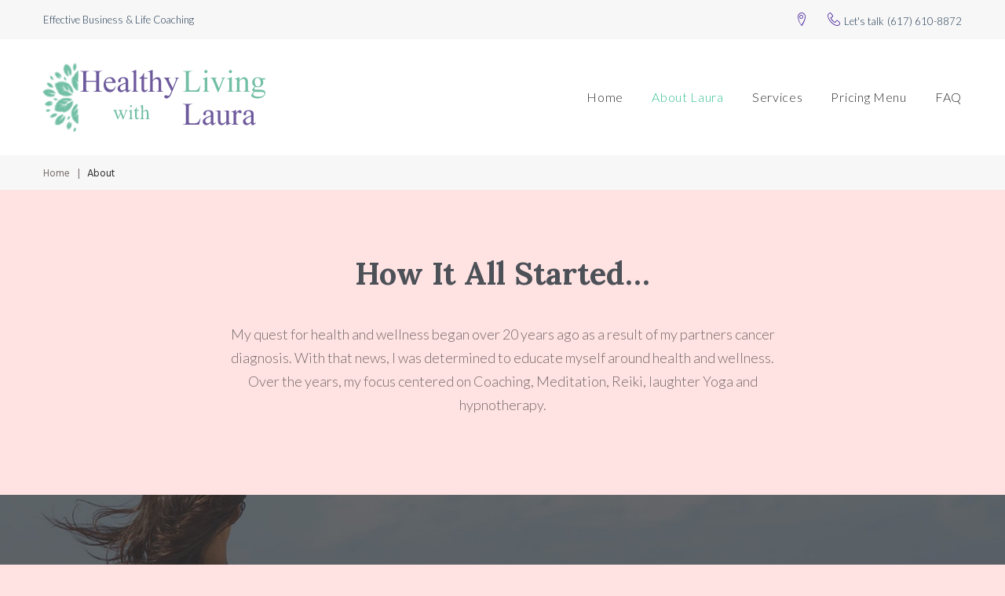

--- FILE ---
content_type: text/html; charset=UTF-8
request_url: https://healthylivingwithlaura.com/about/
body_size: 20048
content:
<!DOCTYPE html>
<html lang="en-US">
<head>
<meta charset="UTF-8">
<link rel="profile" href="http://gmpg.org/xfn/11">
<link rel="pingback" href="https://healthylivingwithlaura.com/xmlrpc.php">

<meta name="viewport" content="width=device-width, initial-scale=1, maximum-scale=1, user-scalable=no" />
<meta name='robots' content='index, follow, max-image-preview:large, max-snippet:-1, max-video-preview:-1' />
	<style>img:is([sizes="auto" i], [sizes^="auto," i]) { contain-intrinsic-size: 3000px 1500px }</style>
	
	<!-- This site is optimized with the Yoast SEO plugin v26.7 - https://yoast.com/wordpress/plugins/seo/ -->
	<title>About - Healthy Living with Laura</title>
	<link rel="canonical" href="http://nb4.106.myftpupload.com/about/" />
	<meta property="og:locale" content="en_US" />
	<meta property="og:type" content="article" />
	<meta property="og:title" content="About - Healthy Living with Laura" />
	<meta property="og:url" content="http://nb4.106.myftpupload.com/about/" />
	<meta property="og:site_name" content="Healthy Living with Laura" />
	<meta property="article:publisher" content="https://www.facebook.com/LivingwithLaura/" />
	<meta property="article:modified_time" content="2019-07-19T13:25:05+00:00" />
	<meta name="twitter:card" content="summary_large_image" />
	<meta name="twitter:label1" content="Est. reading time" />
	<meta name="twitter:data1" content="5 minutes" />
	<script type="application/ld+json" class="yoast-schema-graph">{"@context":"https://schema.org","@graph":[{"@type":"WebPage","@id":"http://nb4.106.myftpupload.com/about/","url":"http://nb4.106.myftpupload.com/about/","name":"About - Healthy Living with Laura","isPartOf":{"@id":"https://nb4.106.myftpupload.com/#website"},"datePublished":"2016-11-23T13:29:19+00:00","dateModified":"2019-07-19T13:25:05+00:00","breadcrumb":{"@id":"http://nb4.106.myftpupload.com/about/#breadcrumb"},"inLanguage":"en-US","potentialAction":[{"@type":"ReadAction","target":["http://nb4.106.myftpupload.com/about/"]}]},{"@type":"BreadcrumbList","@id":"http://nb4.106.myftpupload.com/about/#breadcrumb","itemListElement":[{"@type":"ListItem","position":1,"name":"Home","item":"https://nb4.106.myftpupload.com/"},{"@type":"ListItem","position":2,"name":"About"}]},{"@type":"WebSite","@id":"https://nb4.106.myftpupload.com/#website","url":"https://nb4.106.myftpupload.com/","name":"Healthy Living with Laura","description":"","potentialAction":[{"@type":"SearchAction","target":{"@type":"EntryPoint","urlTemplate":"https://nb4.106.myftpupload.com/?s={search_term_string}"},"query-input":{"@type":"PropertyValueSpecification","valueRequired":true,"valueName":"search_term_string"}}],"inLanguage":"en-US"}]}</script>
	<!-- / Yoast SEO plugin. -->


<link rel='dns-prefetch' href='//maps-api-ssl.google.com' />
<link rel='dns-prefetch' href='//fonts.googleapis.com' />
<link rel="alternate" type="application/rss+xml" title="Healthy Living with Laura &raquo; Feed" href="https://healthylivingwithlaura.com/feed/" />
<link rel="alternate" type="application/rss+xml" title="Healthy Living with Laura &raquo; Comments Feed" href="https://healthylivingwithlaura.com/comments/feed/" />
<script type="text/javascript">
/* <![CDATA[ */
window._wpemojiSettings = {"baseUrl":"https:\/\/s.w.org\/images\/core\/emoji\/16.0.1\/72x72\/","ext":".png","svgUrl":"https:\/\/s.w.org\/images\/core\/emoji\/16.0.1\/svg\/","svgExt":".svg","source":{"concatemoji":"https:\/\/healthylivingwithlaura.com\/wp-includes\/js\/wp-emoji-release.min.js?ver=6.8.3"}};
/*! This file is auto-generated */
!function(s,n){var o,i,e;function c(e){try{var t={supportTests:e,timestamp:(new Date).valueOf()};sessionStorage.setItem(o,JSON.stringify(t))}catch(e){}}function p(e,t,n){e.clearRect(0,0,e.canvas.width,e.canvas.height),e.fillText(t,0,0);var t=new Uint32Array(e.getImageData(0,0,e.canvas.width,e.canvas.height).data),a=(e.clearRect(0,0,e.canvas.width,e.canvas.height),e.fillText(n,0,0),new Uint32Array(e.getImageData(0,0,e.canvas.width,e.canvas.height).data));return t.every(function(e,t){return e===a[t]})}function u(e,t){e.clearRect(0,0,e.canvas.width,e.canvas.height),e.fillText(t,0,0);for(var n=e.getImageData(16,16,1,1),a=0;a<n.data.length;a++)if(0!==n.data[a])return!1;return!0}function f(e,t,n,a){switch(t){case"flag":return n(e,"\ud83c\udff3\ufe0f\u200d\u26a7\ufe0f","\ud83c\udff3\ufe0f\u200b\u26a7\ufe0f")?!1:!n(e,"\ud83c\udde8\ud83c\uddf6","\ud83c\udde8\u200b\ud83c\uddf6")&&!n(e,"\ud83c\udff4\udb40\udc67\udb40\udc62\udb40\udc65\udb40\udc6e\udb40\udc67\udb40\udc7f","\ud83c\udff4\u200b\udb40\udc67\u200b\udb40\udc62\u200b\udb40\udc65\u200b\udb40\udc6e\u200b\udb40\udc67\u200b\udb40\udc7f");case"emoji":return!a(e,"\ud83e\udedf")}return!1}function g(e,t,n,a){var r="undefined"!=typeof WorkerGlobalScope&&self instanceof WorkerGlobalScope?new OffscreenCanvas(300,150):s.createElement("canvas"),o=r.getContext("2d",{willReadFrequently:!0}),i=(o.textBaseline="top",o.font="600 32px Arial",{});return e.forEach(function(e){i[e]=t(o,e,n,a)}),i}function t(e){var t=s.createElement("script");t.src=e,t.defer=!0,s.head.appendChild(t)}"undefined"!=typeof Promise&&(o="wpEmojiSettingsSupports",i=["flag","emoji"],n.supports={everything:!0,everythingExceptFlag:!0},e=new Promise(function(e){s.addEventListener("DOMContentLoaded",e,{once:!0})}),new Promise(function(t){var n=function(){try{var e=JSON.parse(sessionStorage.getItem(o));if("object"==typeof e&&"number"==typeof e.timestamp&&(new Date).valueOf()<e.timestamp+604800&&"object"==typeof e.supportTests)return e.supportTests}catch(e){}return null}();if(!n){if("undefined"!=typeof Worker&&"undefined"!=typeof OffscreenCanvas&&"undefined"!=typeof URL&&URL.createObjectURL&&"undefined"!=typeof Blob)try{var e="postMessage("+g.toString()+"("+[JSON.stringify(i),f.toString(),p.toString(),u.toString()].join(",")+"));",a=new Blob([e],{type:"text/javascript"}),r=new Worker(URL.createObjectURL(a),{name:"wpTestEmojiSupports"});return void(r.onmessage=function(e){c(n=e.data),r.terminate(),t(n)})}catch(e){}c(n=g(i,f,p,u))}t(n)}).then(function(e){for(var t in e)n.supports[t]=e[t],n.supports.everything=n.supports.everything&&n.supports[t],"flag"!==t&&(n.supports.everythingExceptFlag=n.supports.everythingExceptFlag&&n.supports[t]);n.supports.everythingExceptFlag=n.supports.everythingExceptFlag&&!n.supports.flag,n.DOMReady=!1,n.readyCallback=function(){n.DOMReady=!0}}).then(function(){return e}).then(function(){var e;n.supports.everything||(n.readyCallback(),(e=n.source||{}).concatemoji?t(e.concatemoji):e.wpemoji&&e.twemoji&&(t(e.twemoji),t(e.wpemoji)))}))}((window,document),window._wpemojiSettings);
/* ]]> */
</script>
<link rel='stylesheet' id='cherry-testi-swiper-css' href='https://healthylivingwithlaura.com/wp-content/plugins/cherry-testi/includes/swiper/css/swiper.min.css?ver=4.3.5' type='text/css' media='all' />
<link rel='stylesheet' id='cherry-testi-css' href='https://healthylivingwithlaura.com/wp-content/plugins/cherry-testi/public/assets/css/style.css?ver=1.1.3' type='text/css' media='all' />
<link rel='stylesheet' id='jquery-swiper-css' href='https://healthylivingwithlaura.com/wp-content/themes/fourtheye/assets/css/swiper.min.css?ver=3.3.0' type='text/css' media='all' />
<style id='wp-emoji-styles-inline-css' type='text/css'>

	img.wp-smiley, img.emoji {
		display: inline !important;
		border: none !important;
		box-shadow: none !important;
		height: 1em !important;
		width: 1em !important;
		margin: 0 0.07em !important;
		vertical-align: -0.1em !important;
		background: none !important;
		padding: 0 !important;
	}
</style>
<link rel='stylesheet' id='wp-block-library-css' href='https://healthylivingwithlaura.com/wp-includes/css/dist/block-library/style.min.css?ver=6.8.3' type='text/css' media='all' />
<style id='classic-theme-styles-inline-css' type='text/css'>
/*! This file is auto-generated */
.wp-block-button__link{color:#fff;background-color:#32373c;border-radius:9999px;box-shadow:none;text-decoration:none;padding:calc(.667em + 2px) calc(1.333em + 2px);font-size:1.125em}.wp-block-file__button{background:#32373c;color:#fff;text-decoration:none}
</style>
<style id='global-styles-inline-css' type='text/css'>
:root{--wp--preset--aspect-ratio--square: 1;--wp--preset--aspect-ratio--4-3: 4/3;--wp--preset--aspect-ratio--3-4: 3/4;--wp--preset--aspect-ratio--3-2: 3/2;--wp--preset--aspect-ratio--2-3: 2/3;--wp--preset--aspect-ratio--16-9: 16/9;--wp--preset--aspect-ratio--9-16: 9/16;--wp--preset--color--black: #000000;--wp--preset--color--cyan-bluish-gray: #abb8c3;--wp--preset--color--white: #ffffff;--wp--preset--color--pale-pink: #f78da7;--wp--preset--color--vivid-red: #cf2e2e;--wp--preset--color--luminous-vivid-orange: #ff6900;--wp--preset--color--luminous-vivid-amber: #fcb900;--wp--preset--color--light-green-cyan: #7bdcb5;--wp--preset--color--vivid-green-cyan: #00d084;--wp--preset--color--pale-cyan-blue: #8ed1fc;--wp--preset--color--vivid-cyan-blue: #0693e3;--wp--preset--color--vivid-purple: #9b51e0;--wp--preset--gradient--vivid-cyan-blue-to-vivid-purple: linear-gradient(135deg,rgba(6,147,227,1) 0%,rgb(155,81,224) 100%);--wp--preset--gradient--light-green-cyan-to-vivid-green-cyan: linear-gradient(135deg,rgb(122,220,180) 0%,rgb(0,208,130) 100%);--wp--preset--gradient--luminous-vivid-amber-to-luminous-vivid-orange: linear-gradient(135deg,rgba(252,185,0,1) 0%,rgba(255,105,0,1) 100%);--wp--preset--gradient--luminous-vivid-orange-to-vivid-red: linear-gradient(135deg,rgba(255,105,0,1) 0%,rgb(207,46,46) 100%);--wp--preset--gradient--very-light-gray-to-cyan-bluish-gray: linear-gradient(135deg,rgb(238,238,238) 0%,rgb(169,184,195) 100%);--wp--preset--gradient--cool-to-warm-spectrum: linear-gradient(135deg,rgb(74,234,220) 0%,rgb(151,120,209) 20%,rgb(207,42,186) 40%,rgb(238,44,130) 60%,rgb(251,105,98) 80%,rgb(254,248,76) 100%);--wp--preset--gradient--blush-light-purple: linear-gradient(135deg,rgb(255,206,236) 0%,rgb(152,150,240) 100%);--wp--preset--gradient--blush-bordeaux: linear-gradient(135deg,rgb(254,205,165) 0%,rgb(254,45,45) 50%,rgb(107,0,62) 100%);--wp--preset--gradient--luminous-dusk: linear-gradient(135deg,rgb(255,203,112) 0%,rgb(199,81,192) 50%,rgb(65,88,208) 100%);--wp--preset--gradient--pale-ocean: linear-gradient(135deg,rgb(255,245,203) 0%,rgb(182,227,212) 50%,rgb(51,167,181) 100%);--wp--preset--gradient--electric-grass: linear-gradient(135deg,rgb(202,248,128) 0%,rgb(113,206,126) 100%);--wp--preset--gradient--midnight: linear-gradient(135deg,rgb(2,3,129) 0%,rgb(40,116,252) 100%);--wp--preset--font-size--small: 13px;--wp--preset--font-size--medium: 20px;--wp--preset--font-size--large: 36px;--wp--preset--font-size--x-large: 42px;--wp--preset--spacing--20: 0.44rem;--wp--preset--spacing--30: 0.67rem;--wp--preset--spacing--40: 1rem;--wp--preset--spacing--50: 1.5rem;--wp--preset--spacing--60: 2.25rem;--wp--preset--spacing--70: 3.38rem;--wp--preset--spacing--80: 5.06rem;--wp--preset--shadow--natural: 6px 6px 9px rgba(0, 0, 0, 0.2);--wp--preset--shadow--deep: 12px 12px 50px rgba(0, 0, 0, 0.4);--wp--preset--shadow--sharp: 6px 6px 0px rgba(0, 0, 0, 0.2);--wp--preset--shadow--outlined: 6px 6px 0px -3px rgba(255, 255, 255, 1), 6px 6px rgba(0, 0, 0, 1);--wp--preset--shadow--crisp: 6px 6px 0px rgba(0, 0, 0, 1);}:where(.is-layout-flex){gap: 0.5em;}:where(.is-layout-grid){gap: 0.5em;}body .is-layout-flex{display: flex;}.is-layout-flex{flex-wrap: wrap;align-items: center;}.is-layout-flex > :is(*, div){margin: 0;}body .is-layout-grid{display: grid;}.is-layout-grid > :is(*, div){margin: 0;}:where(.wp-block-columns.is-layout-flex){gap: 2em;}:where(.wp-block-columns.is-layout-grid){gap: 2em;}:where(.wp-block-post-template.is-layout-flex){gap: 1.25em;}:where(.wp-block-post-template.is-layout-grid){gap: 1.25em;}.has-black-color{color: var(--wp--preset--color--black) !important;}.has-cyan-bluish-gray-color{color: var(--wp--preset--color--cyan-bluish-gray) !important;}.has-white-color{color: var(--wp--preset--color--white) !important;}.has-pale-pink-color{color: var(--wp--preset--color--pale-pink) !important;}.has-vivid-red-color{color: var(--wp--preset--color--vivid-red) !important;}.has-luminous-vivid-orange-color{color: var(--wp--preset--color--luminous-vivid-orange) !important;}.has-luminous-vivid-amber-color{color: var(--wp--preset--color--luminous-vivid-amber) !important;}.has-light-green-cyan-color{color: var(--wp--preset--color--light-green-cyan) !important;}.has-vivid-green-cyan-color{color: var(--wp--preset--color--vivid-green-cyan) !important;}.has-pale-cyan-blue-color{color: var(--wp--preset--color--pale-cyan-blue) !important;}.has-vivid-cyan-blue-color{color: var(--wp--preset--color--vivid-cyan-blue) !important;}.has-vivid-purple-color{color: var(--wp--preset--color--vivid-purple) !important;}.has-black-background-color{background-color: var(--wp--preset--color--black) !important;}.has-cyan-bluish-gray-background-color{background-color: var(--wp--preset--color--cyan-bluish-gray) !important;}.has-white-background-color{background-color: var(--wp--preset--color--white) !important;}.has-pale-pink-background-color{background-color: var(--wp--preset--color--pale-pink) !important;}.has-vivid-red-background-color{background-color: var(--wp--preset--color--vivid-red) !important;}.has-luminous-vivid-orange-background-color{background-color: var(--wp--preset--color--luminous-vivid-orange) !important;}.has-luminous-vivid-amber-background-color{background-color: var(--wp--preset--color--luminous-vivid-amber) !important;}.has-light-green-cyan-background-color{background-color: var(--wp--preset--color--light-green-cyan) !important;}.has-vivid-green-cyan-background-color{background-color: var(--wp--preset--color--vivid-green-cyan) !important;}.has-pale-cyan-blue-background-color{background-color: var(--wp--preset--color--pale-cyan-blue) !important;}.has-vivid-cyan-blue-background-color{background-color: var(--wp--preset--color--vivid-cyan-blue) !important;}.has-vivid-purple-background-color{background-color: var(--wp--preset--color--vivid-purple) !important;}.has-black-border-color{border-color: var(--wp--preset--color--black) !important;}.has-cyan-bluish-gray-border-color{border-color: var(--wp--preset--color--cyan-bluish-gray) !important;}.has-white-border-color{border-color: var(--wp--preset--color--white) !important;}.has-pale-pink-border-color{border-color: var(--wp--preset--color--pale-pink) !important;}.has-vivid-red-border-color{border-color: var(--wp--preset--color--vivid-red) !important;}.has-luminous-vivid-orange-border-color{border-color: var(--wp--preset--color--luminous-vivid-orange) !important;}.has-luminous-vivid-amber-border-color{border-color: var(--wp--preset--color--luminous-vivid-amber) !important;}.has-light-green-cyan-border-color{border-color: var(--wp--preset--color--light-green-cyan) !important;}.has-vivid-green-cyan-border-color{border-color: var(--wp--preset--color--vivid-green-cyan) !important;}.has-pale-cyan-blue-border-color{border-color: var(--wp--preset--color--pale-cyan-blue) !important;}.has-vivid-cyan-blue-border-color{border-color: var(--wp--preset--color--vivid-cyan-blue) !important;}.has-vivid-purple-border-color{border-color: var(--wp--preset--color--vivid-purple) !important;}.has-vivid-cyan-blue-to-vivid-purple-gradient-background{background: var(--wp--preset--gradient--vivid-cyan-blue-to-vivid-purple) !important;}.has-light-green-cyan-to-vivid-green-cyan-gradient-background{background: var(--wp--preset--gradient--light-green-cyan-to-vivid-green-cyan) !important;}.has-luminous-vivid-amber-to-luminous-vivid-orange-gradient-background{background: var(--wp--preset--gradient--luminous-vivid-amber-to-luminous-vivid-orange) !important;}.has-luminous-vivid-orange-to-vivid-red-gradient-background{background: var(--wp--preset--gradient--luminous-vivid-orange-to-vivid-red) !important;}.has-very-light-gray-to-cyan-bluish-gray-gradient-background{background: var(--wp--preset--gradient--very-light-gray-to-cyan-bluish-gray) !important;}.has-cool-to-warm-spectrum-gradient-background{background: var(--wp--preset--gradient--cool-to-warm-spectrum) !important;}.has-blush-light-purple-gradient-background{background: var(--wp--preset--gradient--blush-light-purple) !important;}.has-blush-bordeaux-gradient-background{background: var(--wp--preset--gradient--blush-bordeaux) !important;}.has-luminous-dusk-gradient-background{background: var(--wp--preset--gradient--luminous-dusk) !important;}.has-pale-ocean-gradient-background{background: var(--wp--preset--gradient--pale-ocean) !important;}.has-electric-grass-gradient-background{background: var(--wp--preset--gradient--electric-grass) !important;}.has-midnight-gradient-background{background: var(--wp--preset--gradient--midnight) !important;}.has-small-font-size{font-size: var(--wp--preset--font-size--small) !important;}.has-medium-font-size{font-size: var(--wp--preset--font-size--medium) !important;}.has-large-font-size{font-size: var(--wp--preset--font-size--large) !important;}.has-x-large-font-size{font-size: var(--wp--preset--font-size--x-large) !important;}
:where(.wp-block-post-template.is-layout-flex){gap: 1.25em;}:where(.wp-block-post-template.is-layout-grid){gap: 1.25em;}
:where(.wp-block-columns.is-layout-flex){gap: 2em;}:where(.wp-block-columns.is-layout-grid){gap: 2em;}
:root :where(.wp-block-pullquote){font-size: 1.5em;line-height: 1.6;}
</style>
<link rel='stylesheet' id='cherry-services-css' href='https://healthylivingwithlaura.com/wp-content/plugins/cherry-services-list/public/assets/css/cherry-services.css?ver=1.4.7' type='text/css' media='all' />
<link rel='stylesheet' id='cherry-services-theme-css' href='https://healthylivingwithlaura.com/wp-content/plugins/cherry-services-list/public/assets/css/cherry-services-theme.css?ver=1.4.7' type='text/css' media='all' />
<link rel='stylesheet' id='cherry-services-grid-css' href='https://healthylivingwithlaura.com/wp-content/plugins/cherry-services-list/public/assets/css/cherry-services-grid.css?ver=1.4.7' type='text/css' media='all' />
<link rel='stylesheet' id='font-awesome-css' href='https://healthylivingwithlaura.com/wp-content/themes/fourtheye/assets/css/font-awesome.min.css?ver=4.6.3' type='text/css' media='all' />
<link rel='stylesheet' id='contact-form-7-css' href='https://healthylivingwithlaura.com/wp-content/plugins/contact-form-7/includes/css/styles.css?ver=6.1.4' type='text/css' media='all' />
<link rel='stylesheet' id='cherry-google-fonts-fourtheye-css' href='//fonts.googleapis.com/css?family=Lato%3A300%2C700%7CLora%3A300%2C400%2C700%7CHind+Siliguri%3A400&#038;subset=latin&#038;ver=6.8.3' type='text/css' media='all' />
<link rel='stylesheet' id='cherry-handler-css-css' href='https://healthylivingwithlaura.com/wp-content/plugins/cherry-search/cherry-framework/modules/cherry-handler/assets/css/cherry-handler-styles.min.css?ver=1.5.11' type='text/css' media='all' />
<link rel='stylesheet' id='linearicons-css' href='https://healthylivingwithlaura.com/wp-content/themes/fourtheye/assets/css/linearicons.css?ver=6.8.3' type='text/css' media='all' />
<link rel='stylesheet' id='tm-builder-swiper-css' href='https://healthylivingwithlaura.com/wp-content/plugins/power-builder/framework/assets/css/swiper.min.css?ver=1.4.0' type='text/css' media='all' />
<link rel='stylesheet' id='tm-builder-modules-style-css' href='https://healthylivingwithlaura.com/wp-content/plugins/power-builder/framework/assets/css/style.css?ver=1.4.0' type='text/css' media='all' />
<link rel='stylesheet' id='magnific-popup-css' href='https://healthylivingwithlaura.com/wp-content/themes/fourtheye/assets/css/magnific-popup.min.css?ver=1.1.0' type='text/css' media='all' />
<link rel='stylesheet' id='cherry-team-css' href='https://healthylivingwithlaura.com/wp-content/plugins/cherry-team-members/public/assets/css/cherry-team.css?ver=1.4.6' type='text/css' media='all' />
<link rel='stylesheet' id='cherry-team-grid-css' href='https://healthylivingwithlaura.com/wp-content/plugins/cherry-team-members/public/assets/css/cherry-team-grid.css?ver=1.4.6' type='text/css' media='all' />
<link rel='stylesheet' id='material-icons-css' href='https://healthylivingwithlaura.com/wp-content/themes/fourtheye/assets/css/material-icons.min.css?ver=2.2.0' type='text/css' media='all' />
<link rel='stylesheet' id='linear-icons-css' href='https://healthylivingwithlaura.com/wp-content/themes/fourtheye/assets/css/linearicons.css?ver=1.0.0' type='text/css' media='all' />
<link rel='stylesheet' id='fourtheye-theme-style-css' href='https://healthylivingwithlaura.com/wp-content/themes/fourtheye/style.css?ver=1.0.0' type='text/css' media='all' />
<style id='fourtheye-theme-style-inline-css' type='text/css'>
/* #Typography */body {font-style: normal;font-weight: 300;font-size: 18px;line-height: 1.67;font-family: Lato, sans-serif;letter-spacing: 0em;text-align: left;color: #776a6a;}h1,.h1-style {font-style: normal;font-weight: 300;font-size: 40px;line-height: 1.09;font-family: Lora, serif;letter-spacing: 0em;text-align: inherit;color: #583b9b;}h2,.h2-style {font-style: normal;font-weight: 400;font-size: 29px;line-height: 1.333;font-family: Lora, serif;letter-spacing: 0em;text-align: inherit;color: #123456;}h3,.h3-style {font-style: normal;font-weight: 700;font-size: 32px;line-height: 1.35;font-family: Lora, serif;letter-spacing: 0em;text-align: inherit;color: #4c5057;}h4,.h4-style {font-style: normal;font-weight: 300;font-size: 28px;line-height: 1.37;font-family: Lora, serif;letter-spacing: 0em;text-align: inherit;color: #354456;}h5,.h5-style {font-style: normal;font-weight: 300;font-size: 24px;line-height: 1.3;font-family: Lato, sans-serif;letter-spacing: 0em;text-align: inherit;color: #593c9b;}h6,.h6-style {font-style: normal;font-weight: 700;font-size: 22px;line-height: 1.23;font-family: Lato, sans-serif;letter-spacing: 0em;text-align: inherit;color: #273e56;}@media (min-width: 992px) {h1,.h1-style { font-size: 80px; }h2,.h2-style { font-size: 48px; }h3,.h3-style { font-size: 40px; }h4,.h4-style { font-size: 30px; }}a,h1 a:hover,h2 a:hover,h3 a:hover,h4 a:hover,h5 a:hover,h6 a:hover,.not-found .page-title { color: #18bf87; }a:hover { color: #7850c9; }/* #Invert Color Scheme */.invert { color: #ffffff; }.invert h1 { color: #ffffff; }.invert h2 { color: #ffffff; }.invert h3 { color: #ffffff; }.invert h4 { color: #ffffff; }.invert h5 { color: #ffffff; }.invert h6 { color: #ffffff; }.invert a { color: #ffffff; }.invert a:hover { color: #73bfa6; }.invert.invert_primary a:hover {color: #18bf87;}.text-accent-1 { color: #33bf90; }.invert .text-accent-1 { color: #f7f7f7;}.text-accent-2 { color: #441f9b; }.invert .text-accent-2 { color: #59636d; }.text-accent-3 { color: #2b2b2b; }.invert .text-accent-3 { color: #000000; }/* #Layout */@media (min-width: 1200px) {.site .container {max-width: 1200px;}}/* #404 */body.error404 .site-content {background-color: #63d4cc;background-repeat: no-repeat;background-position: center top;background-attachment: scroll;}.error404 .breadcrumbs__item a:hover {color: #33bf90;}/* #Elements */blockquote {font-weight: 300;font-size: 30px;line-height: 1.37;color: #354456;}blockquote:before {color: #33bf90;}blockquote cite,blockquote:before{color:#441f9b;}code {color: #ffffff;font-family: Lato, sans-serif;background-color: #000000;border-color:#000000;}.single-post .post > .entry-content > p:first-of-type:first-letter,.dropcaps {background-color: #33bf90;color: #ffffff;}/*List*/.entry-content ol >li:before,.site-main ol >li:before,.entry-content ul:not([class]) > li:before,.site-main ul:not([class]) > li:before {color: #776a6a;}/* Page preloader */.preloader .slice{border-left-color: #33bf90;}@-webkit-keyframes preload-show-1 {from {-webkit-transform: rotateZ(60deg) rotateY(-90deg) rotateX(0deg);transform: rotateZ(60deg) rotateY(-90deg) rotateX(0deg);border-left-color: #441f9b;}}@keyframes preload-show-1 {from {-webkit-transform: rotateZ(60deg) rotateY(-90deg) rotateX(0deg);transform: rotateZ(60deg) rotateY(-90deg) rotateX(0deg);border-left-color: #441f9b;}}@-webkit-keyframes preload-hide-1 {to {-webkit-transform: rotateZ(60deg) rotateY(-90deg) rotateX(0deg);transform: rotateZ(60deg) rotateY(-90deg) rotateX(0deg);border-left-color: #441f9b;}}@keyframes preload-hide-1 {to {-webkit-transform: rotateZ(60deg) rotateY(-90deg) rotateX(0deg);transform: rotateZ(60deg) rotateY(-90deg) rotateX(0deg);border-left-color: #441f9b;}}@-webkit-keyframes preload-cycle-1 {5% {-webkit-transform: rotateZ(60deg) rotateY(90deg) rotateX(0deg);transform: rotateZ(60deg) rotateY(90deg) rotateX(0deg);border-left-color: #441f9b;}10%,75% {-webkit-transform: rotateZ(60deg) rotateY(0) rotateX(0deg);transform: rotateZ(60deg) rotateY(0) rotateX(0deg);border-left-color: #33bf90;}80%,100% {-webkit-transform: rotateZ(60deg) rotateY(90deg) rotateX(0deg);transform: rotateZ(60deg) rotateY(90deg) rotateX(0deg);border-left-color: #441f9b;}}@keyframes preload-cycle-1 {5% {-webkit-transform: rotateZ(60deg) rotateY(90deg) rotateX(0deg);transform: rotateZ(60deg) rotateY(90deg) rotateX(0deg);border-left-color: #441f9b;}10%,75% {-webkit-transform: rotateZ(60deg) rotateY(0) rotateX(0deg);transform: rotateZ(60deg) rotateY(0) rotateX(0deg);border-left-color: #33bf90;}80%,100% {-webkit-transform: rotateZ(60deg) rotateY(90deg) rotateX(0deg);transform: rotateZ(60deg) rotateY(90deg) rotateX(0deg);border-left-color: #441f9b;}}@-webkit-keyframes preload-show-2 {from {-webkit-transform: rotateZ(120deg) rotateY(-90deg) rotateX(0deg);transform: rotateZ(120deg) rotateY(-90deg) rotateX(0deg);border-left-color: #441f9b;}}@keyframes preload-show-2 {from {-webkit-transform: rotateZ(120deg) rotateY(-90deg) rotateX(0deg);transform: rotateZ(120deg) rotateY(-90deg) rotateX(0deg);border-left-color: #441f9b;}}@-webkit-keyframes preload-hide-2 {to {-webkit-transform: rotateZ(120deg) rotateY(-90deg) rotateX(0deg);transform: rotateZ(120deg) rotateY(-90deg) rotateX(0deg);border-left-color: #441f9b;}}@keyframes preload-hide-2 {to {-webkit-transform: rotateZ(120deg) rotateY(-90deg) rotateX(0deg);transform: rotateZ(120deg) rotateY(-90deg) rotateX(0deg);border-left-color: #441f9b;}}@-webkit-keyframes preload-cycle-2 {10% {-webkit-transform: rotateZ(120deg) rotateY(90deg) rotateX(0deg);transform: rotateZ(120deg) rotateY(90deg) rotateX(0deg);border-left-color: #441f9b;}15%,70% {-webkit-transform: rotateZ(120deg) rotateY(0) rotateX(0deg);transform: rotateZ(120deg) rotateY(0) rotateX(0deg);border-left-color: #33bf90;}75%,100% {-webkit-transform: rotateZ(120deg) rotateY(90deg) rotateX(0deg);transform: rotateZ(120deg) rotateY(90deg) rotateX(0deg);border-left-color: #441f9b;}}@keyframes preload-cycle-2 {10% {-webkit-transform: rotateZ(120deg) rotateY(90deg) rotateX(0deg);transform: rotateZ(120deg) rotateY(90deg) rotateX(0deg);border-left-color: #441f9b;}15%,70% {-webkit-transform: rotateZ(120deg) rotateY(0) rotateX(0deg);transform: rotateZ(120deg) rotateY(0) rotateX(0deg);border-left-color: #33bf90;}75%,100% {-webkit-transform: rotateZ(120deg) rotateY(90deg) rotateX(0deg);transform: rotateZ(120deg) rotateY(90deg) rotateX(0deg);border-left-color: #441f9b;}}@-webkit-keyframes preload-show-3 {from {-webkit-transform: rotateZ(180deg) rotateY(-90deg) rotateX(0deg);transform: rotateZ(180deg) rotateY(-90deg) rotateX(0deg);border-left-color: #441f9b;}}@keyframes preload-show-3 {from {-webkit-transform: rotateZ(180deg) rotateY(-90deg) rotateX(0deg);transform: rotateZ(180deg) rotateY(-90deg) rotateX(0deg);border-left-color: #441f9b;}}@-webkit-keyframes preload-hide-3 {to {-webkit-transform: rotateZ(180deg) rotateY(-90deg) rotateX(0deg);transform: rotateZ(180deg) rotateY(-90deg) rotateX(0deg);border-left-color: #441f9b;}}@keyframes preload-hide-3 {to {-webkit-transform: rotateZ(180deg) rotateY(-90deg) rotateX(0deg);transform: rotateZ(180deg) rotateY(-90deg) rotateX(0deg);border-left-color: #441f9b;}}@-webkit-keyframes preload-cycle-3 {15% {-webkit-transform: rotateZ(180deg) rotateY(90deg) rotateX(0deg);transform: rotateZ(180deg) rotateY(90deg) rotateX(0deg);border-left-color: #441f9b;}20%,65% {-webkit-transform: rotateZ(180deg) rotateY(0) rotateX(0deg);transform: rotateZ(180deg) rotateY(0) rotateX(0deg);border-left-color: #33bf90;}70%,100% {-webkit-transform: rotateZ(180deg) rotateY(90deg) rotateX(0deg);transform: rotateZ(180deg) rotateY(90deg) rotateX(0deg);border-left-color: #441f9b;}}@keyframes preload-cycle-3 {15% {-webkit-transform: rotateZ(180deg) rotateY(90deg) rotateX(0deg);transform: rotateZ(180deg) rotateY(90deg) rotateX(0deg);border-left-color: #441f9b;}20%,65% {-webkit-transform: rotateZ(180deg) rotateY(0) rotateX(0deg);transform: rotateZ(180deg) rotateY(0) rotateX(0deg);border-left-color: #33bf90;}70%,100% {-webkit-transform: rotateZ(180deg) rotateY(90deg) rotateX(0deg);transform: rotateZ(180deg) rotateY(90deg) rotateX(0deg);border-left-color: #441f9b;}}@-webkit-keyframes preload-show-4 {from {-webkit-transform: rotateZ(240deg) rotateY(-90deg) rotateX(0deg);transform: rotateZ(240deg) rotateY(-90deg) rotateX(0deg);border-left-color: #441f9b;}}@keyframes preload-show-4 {from {-webkit-transform: rotateZ(240deg) rotateY(-90deg) rotateX(0deg);transform: rotateZ(240deg) rotateY(-90deg) rotateX(0deg);border-left-color: #441f9b;}}@-webkit-keyframes preload-hide-4 {to {-webkit-transform: rotateZ(240deg) rotateY(-90deg) rotateX(0deg);transform: rotateZ(240deg) rotateY(-90deg) rotateX(0deg);border-left-color: #441f9b;}}@keyframes preload-hide-4 {to {-webkit-transform: rotateZ(240deg) rotateY(-90deg) rotateX(0deg);transform: rotateZ(240deg) rotateY(-90deg) rotateX(0deg);border-left-color: #441f9b;}}@-webkit-keyframes preload-cycle-4 {20% {-webkit-transform: rotateZ(240deg) rotateY(90deg) rotateX(0deg);transform: rotateZ(240deg) rotateY(90deg) rotateX(0deg);border-left-color: #441f9b;}25%,60% {-webkit-transform: rotateZ(240deg) rotateY(0) rotateX(0deg);transform: rotateZ(240deg) rotateY(0) rotateX(0deg);border-left-color: #33bf90;}65%,100% {-webkit-transform: rotateZ(240deg) rotateY(90deg) rotateX(0deg);transform: rotateZ(240deg) rotateY(90deg) rotateX(0deg);border-left-color: #441f9b;}}@keyframes preload-cycle-4 {20% {-webkit-transform: rotateZ(240deg) rotateY(90deg) rotateX(0deg);transform: rotateZ(240deg) rotateY(90deg) rotateX(0deg);border-left-color: #441f9b;}25%,60% {-webkit-transform: rotateZ(240deg) rotateY(0) rotateX(0deg);transform: rotateZ(240deg) rotateY(0) rotateX(0deg);border-left-color: #33bf90;}65%,100% {-webkit-transform: rotateZ(240deg) rotateY(90deg) rotateX(0deg);transform: rotateZ(240deg) rotateY(90deg) rotateX(0deg);border-left-color: #441f9b;}}@-webkit-keyframes preload-show-5 {from {-webkit-transform: rotateZ(300deg) rotateY(-90deg) rotateX(0deg);transform: rotateZ(300deg) rotateY(-90deg) rotateX(0deg);border-left-color: #441f9b;}}@keyframes preload-show-5 {from {-webkit-transform: rotateZ(300deg) rotateY(-90deg) rotateX(0deg);transform: rotateZ(300deg) rotateY(-90deg) rotateX(0deg);border-left-color: #441f9b;}}@-webkit-keyframes preload-hide-5 {to {-webkit-transform: rotateZ(300deg) rotateY(-90deg) rotateX(0deg);transform: rotateZ(300deg) rotateY(-90deg) rotateX(0deg);border-left-color: #441f9b;}}@keyframes preload-hide-5 {to {-webkit-transform: rotateZ(300deg) rotateY(-90deg) rotateX(0deg);transform: rotateZ(300deg) rotateY(-90deg) rotateX(0deg);border-left-color: #441f9b;}}@-webkit-keyframes preload-cycle-5 {25% {-webkit-transform: rotateZ(300deg) rotateY(90deg) rotateX(0deg);transform: rotateZ(300deg) rotateY(90deg) rotateX(0deg);border-left-color: #441f9b;}30%,55% {-webkit-transform: rotateZ(300deg) rotateY(0) rotateX(0deg);transform: rotateZ(300deg) rotateY(0) rotateX(0deg);border-left-color: #33bf90;}60%,100% {-webkit-transform: rotateZ(300deg) rotateY(90deg) rotateX(0deg);transform: rotateZ(300deg) rotateY(90deg) rotateX(0deg);border-left-color: #441f9b;}}@keyframes preload-cycle-5 {25% {-webkit-transform: rotateZ(300deg) rotateY(90deg) rotateX(0deg);transform: rotateZ(300deg) rotateY(90deg) rotateX(0deg);border-left-color: #441f9b;}30%,55% {-webkit-transform: rotateZ(300deg) rotateY(0) rotateX(0deg);transform: rotateZ(300deg) rotateY(0) rotateX(0deg);border-left-color: #33bf90;}60%,100% {-webkit-transform: rotateZ(300deg) rotateY(90deg) rotateX(0deg);transform: rotateZ(300deg) rotateY(90deg) rotateX(0deg);border-left-color: #441f9b;}}@-webkit-keyframes preload-show-6 {from {-webkit-transform: rotateZ(360deg) rotateY(-90deg) rotateX(0deg);transform: rotateZ(360deg) rotateY(-90deg) rotateX(0deg);border-left-color: #441f9b;}}@keyframes preload-show-6 {from {-webkit-transform: rotateZ(360deg) rotateY(-90deg) rotateX(0deg);transform: rotateZ(360deg) rotateY(-90deg) rotateX(0deg);border-left-color: #441f9b;}}@-webkit-keyframes preload-hide-6 {to {-webkit-transform: rotateZ(360deg) rotateY(-90deg) rotateX(0deg);transform: rotateZ(360deg) rotateY(-90deg) rotateX(0deg);border-left-color: #441f9b;}}@keyframes preload-hide-6 {to {-webkit-transform: rotateZ(360deg) rotateY(-90deg) rotateX(0deg);transform: rotateZ(360deg) rotateY(-90deg) rotateX(0deg);border-left-color: #441f9b;}}@-webkit-keyframes preload-cycle-6 {30% {-webkit-transform: rotateZ(360deg) rotateY(90deg) rotateX(0deg);transform: rotateZ(360deg) rotateY(90deg) rotateX(0deg);border-left-color: #441f9b;}35%,50% {-webkit-transform: rotateZ(360deg) rotateY(0) rotateX(0deg);transform: rotateZ(360deg) rotateY(0) rotateX(0deg);border-left-color: #33bf90;}55%,100% {-webkit-transform: rotateZ(360deg) rotateY(90deg) rotateX(0deg);transform: rotateZ(360deg) rotateY(90deg) rotateX(0deg);border-left-color: #441f9b;}}@keyframes preload-cycle-6 {30% {-webkit-transform: rotateZ(360deg) rotateY(90deg) rotateX(0deg);transform: rotateZ(360deg) rotateY(90deg) rotateX(0deg);border-left-color: #441f9b;}35%,50% {-webkit-transform: rotateZ(360deg) rotateY(0) rotateX(0deg);transform: rotateZ(360deg) rotateY(0) rotateX(0deg);border-left-color: #33bf90;}55%,100% {-webkit-transform: rotateZ(360deg) rotateY(90deg) rotateX(0deg);transform: rotateZ(360deg) rotateY(90deg) rotateX(0deg);border-left-color: #441f9b;}}/* #Header */.header-container {background-color: #ffffff;background-image: url();background-repeat: no-repeat;background-position: center top;background-attachment: scroll;}@media (min-width: 1200px ) {.site-header.style-5.transparent .header-container {max-width: calc(1200px - 25px);}}/* #Logo */.site-logo {font-style: normal;font-weight: 400;font-size: 36px;font-family: 'Hind Siliguri', sans-serif;}.site-logo__link,.site-logo__link:hover {color: #441f9b;}/* ##Top Panel */.top-panel {background-color: #f7f7f7;}.top-panel .top-panel__message {color: #273e56;}.site-header-cart .cart-contents i {color: rgb(183,170,170);}.invert .site-header-cart .cart-contents i {color: #ffffff;}.site-header-cart .cart-contents:hover i,.invert .site-header-cart .cart-contents:hover i{color: #18bf87;}.top-panel.invert a:not(.button):hover {color: #33bf90;}.top-panel.invert,.top-panel.invert a:not(.button),.invert .search-form__toggle,.invert .search-form__close,.top-panel.invert .search-form__field,.invert .search-form__submit {color: #59636d;}.top-panel.invert .search-form__field::-webkit-input-placeholder { color: #59636d }.top-panel.invert .search-form__field::-moz-placeholder { color: #59636d }.top-panel.invert .search-form__field:-moz-placeholder { color: #59636d }.top-panel.invert .search-form__field:-ms-input-placeholder { color: #59636d }/*Contact block*/.top-panel .contact-block{color: #59636d;}.top-panel .contact-block .contact-block__label,.top-panel .contact-block .contact-block__text{color: #273e56;}.site-header .contact-block__text a {color: #273e56;}.site-header .contact-block__text a:hover {color: #7850c9;}.site-header .invert .contact-block__text a {color: #ffffff;}.site-header .invert .contact-block__label {color: #59636d;}.invert .contact-block__icon {color: #f7f7f7;}.contact-block__icon:before{color: #441f9b;}/*Contact block*/.site-header .header-btn {font-family: Lora, serif;}/* #Fields */input[type='text'],input[type='email'],input[type='url'],input[type='password'],input[type='search'],input[type='number'],input[type='tel'],input[type='range'],input[type='date'],input[type='month'],input[type='week'],input[type='time'],input[type='datetime'],input[type='datetime-local'],input[type='color'],select,textarea {color: #776a6a;}/* #Search Form */.search-form__field {color: #776a6a;}.search-form__input-wrap i,.search-form__toggle,.search-form__close {color: #33bf90;}.invert .search-form__toggle,.invert .search-form__close {color: #ffffff;}.search-form__toggle:hover,.invert .search-form__toggle:hover,.search-form__close:hover,.invert .search-form__close:hover{color: #776a6a;}.top-panel .search-form__submit,.header-container .search-form__submit,.mobile-panel .search-form__submit{color: #7850c9;}.top-panel .search-form__submit:hover,.header-container .search-form__submit:hover,.mobile-panel .search-form__submit:hover,.top-panel.invert .search-form__submit:hover,.header-container.invert .search-form__submit:hover,.mobile-panel.invert .search-form__submit:hover{color: #18bf87;}.top-panel.invert .search-form__field {color: #ffffff; }.top-panel.invert .search-form__field::-webkit-input-placeholder { color: #ffffff; }.top-panel.invert .search-form__field::-moz-placeholder { color: #ffffff; }.top-panel.invert .search-form__field:-moz-placeholder { color: #ffffff; }.top-panel.invert .search-form__field:-ms-input-placeholder { color: #ffffff; }.header-container.invert .search-form__field {color: #ffffff; }.header-container.invert .search-form__field::-webkit-input-placeholder { color: #ffffff; }.header-container.invert .search-form__field::-moz-placeholder { color: #ffffff; }.header-container.invert .search-form__field:-moz-placeholder { color: #ffffff; }.header-container.invert .search-form__field:-ms-input-placeholder { color: #ffffff; }/* #Comment, Contact, Password Forms */[class^="comment-form-"] i{color: rgb(183,170,170);}.comment-form .submit,.wpcf7-submit,.post-password-form label + input {color: #ffffff;background-color: #33bf90;border-color: #33bf90;}.comment-form .submit:hover,.wpcf7-submit:hover,.post-password-form label + input:hover {color: #ffffff;background-color: #441f9b;border-color: #441f9b;}.comment-form .submit:active,.wpcf7-submit:active,.post-password-form label + input:active {box-shadow: 0 0 10px #441f9b;}/* #Input Placeholders */::-webkit-input-placeholder { color: #776a6a; }::-moz-placeholder{ color: #776a6a; }:-moz-placeholder{ color: #776a6a; }:-ms-input-placeholder{ color: #776a6a; }/* #Main Menu */.main-navigation .menu > li > a,.invert .main-navigation.vertical-menu .menu > li > a,.invert .main-navigation .menu.isStuck > li > a,.invert .main-navigation.mobile-menu .menu > li > a{color: #2b2b2b;}.invert .main-navigation > .menu > li > a {color: #59636d;}.main-navigation .menu > li > a:hover,.main-navigation .menu > li.menu-hover > a,.main-navigation .menu > li.tm-mega-menu-hover > a,.main-navigation .menu > li.current_page_item > a,.main-navigation .menu > li.current_page_ancestor > a,.main-navigation .menu > li.current-menu-item > a,.main-navigation .menu > li.current-menu-ancestor > a,.invert .main-navigation.vertical-menu .menu > li > a:hover,.invert .main-navigation.vertical-menu .menu > li.menu-hover > a,.invert .main-navigation.vertical-menu .menu > li.current_page_item > a,.invert .main-navigation.vertical-menu .menu > li.current_page_ancestor > a,.invert .main-navigation.vertical-menu .menu > li.current-menu-item > a,.invert .main-navigation.vertical-menu .menu > li.current-menu-ancestor > a,.invert .main-navigation .menu.isStuck > li > a:hover,.invert .main-navigation .menu.isStuck > li.menu-hover > a,.invert .main-navigation .menu.isStuck > li.current_page_item > a,.invert .main-navigation .menu.isStuck > li.current_page_ancestor > a,.invert .main-navigation .menu.isStuck > li.current-menu-item > a,.invert .main-navigation .menu.isStuck > li.current-menu-ancestor > a,.invert .main-navigation.mobile-menu .menu > li > a:hover,.invert .main-navigation.mobile-menu .menu > li.menu-hover > a,.invert .main-navigation.mobile-menu .menu > li.current_page_item > a,.invert .main-navigation.mobile-menu .menu > li.current_page_ancestor > a,.invert .main-navigation.mobile-menu .menu > li.current-menu-item > a,.invert .main-navigation.mobile-menu .menu > li.current-menu-ancestor > a{color: #33bf90;}.main-navigation:not(.vertical-menu) .sub-menu,.main-navigation.mobile-menu {background:#ffffff;}.main-navigation ul ul a {color: #2b2b2b;}.main-navigation .sub-menu > li > a:hover,.main-navigation .sub-menu > li.menu-hover > a,.main-navigation .sub-menu > li.current_page_item > a,.main-navigation .sub-menu > li.current_page_ancestor > a,.main-navigation .sub-menu > li.current-menu-item > a,.main-navigation .sub-menu > li.current-menu-ancestor > a {color: #33bf90;}.menu-item__desc,.invert .sub-menu .menu-item__desc {color: #776a6a;}.invert .menu-item__desc {color: #ffffff;}.menu-toggle[aria-controls="main-menu"],.main-navigation .menu li .sub-menu-toggle,.main-navigation-buttons .navigation-button{color: #33bf90;}.main-navigation-buttons .navigation-button:hover {color: #33bf90;}.menu-toggle .menu-toggle-inner,.menu-toggle .menu-toggle-inner:before,.menu-toggle .menu-toggle-inner:after {background-color: #33bf90;}.invert .menu-toggle .menu-toggle-inner,.invert .menu-toggle .menu-toggle-inner:before,.invert .menu-toggle .menu-toggle-inner:after {background-color: #f7f7f7;}.menu-toggle:hover .menu-toggle-inner,.menu-toggle:hover .menu-toggle-inner:before,.menu-toggle:hover .menu-toggle-inner:after,.invert .menu-toggle:hover .menu-toggle-inner,.invert .menu-toggle:hover .menu-toggle-inner:before,.invert .menu-toggle:hover .menu-toggle-inner:after{background-color: #33bf90;}/* #Footer Menu */.footer-menu__items li a {color: #2b2b2b;}.invert .footer-menu__items li a {color: #ffffff;}.footer-menu__items li a:hover,.footer-menu__items li.current-menu-item a,.footer-menu__items li.current_page_item a,.invert .footer-menu__items li a:hover,.invert .footer-menu__items li.current-menu-item a,.invert .footer-menu__items li.current_page_item a {color: #18bf87;}/* #Top Menu */.top-panel__menu .menu-item.current-menu-item a,.top-panel__menu .menu-item.current_page_item a {color: #7850c9;}.invert .top-panel__menu .menu-item.current-menu-item a,.invert .top-panel__menu .menu-item.current_page_item a {color: #18bf87;}/*# TM Mega menu */.tm-mega-menu > li.tm-mega-menu-has-children a:hover{color: #33bf90;}nav.main-navigation > .tm-mega-menu .tm-mega-menu-sub.mega-sub li.tm-mega-menu-sub-item .mega-block-title {color: #354456;}nav.main-navigation > .tm-mega-menu .tm-mega-menu-sub.mega-sub .tm-mega-menu-sub-item.sub-column-title > a {font-style: normal;font-weight: 700;font-size: 22px;line-height: 1.23;font-family: Lato, sans-serif;letter-spacing: 0em;}/* #Entry Meta */.sticky__label {color: #ffffff;background-color: #33bf90;margin-top: calc(((24px * 1.3) - 30px) / 2);}.posts-list--default .sticky__label{margin-top: calc(((28px * 1.37) - 30px) / 2);}@media (min-width: 992px) {.posts-list--default .sticky__label{margin-top: calc(((30px * 1.37) - 30px) / 2);}}#tm_builder_outer_content .tm_pb_posts.tm_pb_module .tm-posts_item_title {font-family: Lora, serif;}.entry-meta{font-style: normal;font-weight: 400;font-size: 15px;line-height: 2.39;font-family: 'Hind Siliguri', sans-serif;letter-spacing: 0em;}@media (min-width: 544px) {.single-modern-header .entry-meta {font-size: 18px;}}.invert .entry-meta a {color: #73bfa6;}.invert .entry-meta a:hover,.invert.invert_primary .entry-meta a,.invert.invert_primary .entry-meta {color: #ffffff;}.invert.invert_primary .entry-meta a:hover {color: #7850c9;}.single-modern-header .posted-by {font-weight: 300;font-size: 20px;line-height: 1.37;font-family: Lora, serif;letter-spacing: 0em;}.single-modern-header .entry-title {font-size: 24px;}@media (min-width: 544px) {.single-modern-header .posted-by { font-size: 28px; }.single-modern-header .entry-title { font-size: 29px; }}@media (min-width: 992px) {.single-modern-header .posted-by { font-size: 30px; }.single-modern-header .entry-title { font-size: 48px; }}.posted-by a,.post__comments a,.post__tags a,.post__cats a{color: #33bf90;}.posted-by a:hover,.post__comments a:hover,.post__tags a:hover,.post__cats a:hover{color: #441f9b;}.single-modern-header:not(.invert) .posted-by,.single-modern-header:not(.invert) .posted-by a{color: #7850c9}.invert .posted-by a {color: #73bfa6;}.single-modern-header .posted-by a:hover,.invert .posted-by a:hover {color: #ffffff;}.entry-meta i {color: rgb(183,170,170);}.invert .entry-meta i {color: #ffffff;}.tm-posts_item_meta * + *:before{background-color: #776a6a;}.invert .tm-posts_item_meta * + *:before {background-color: #f7f7f7;}/* #Post Format */.format-audio .post-featured-content,.mejs-container-wrapper,.format-quote .post-featured-content,.single .format-quote .entry-content blockquote,.single-modern-header {background-color: #2b2b2b;}.format-link .post-featured-content {background-color: #441f9b;}blockquote.post-format-quote{color: #ffffff;}.single .format-quote .entry-content blockquote p{color: #ffffff;}/* #Author Bio */.post-author__title a{color: #7850c9;}.post-author__title a:hover {color: #18bf87;}.post-author-bio .post-author__content {font-size: 14px;}/* #Comments */.comment .comment-date {font-style: normal;font-size: 15px;}.comment .comment-date__link {color: #7850c9;}.comment .comment-date__link:hover {color: #18bf87;}.comment .comment-content p {font-size: 14px;}.comment-date__time{color: #33bf90;}.comment-date__time:hover {color: #441f9b;}.comment-reply-link,#cancel-comment-reply-link {font-size: 15px;}.comment-reply-link {font-style: normal;}#cancel-comment-reply-link {color: #18bf87;}#cancel-comment-reply-link:hover {color: #7850c9;}/* #Swiper navigation*/.swiper-pagination-bullet {background-color: rgba(43,43,43,0.2);}.swiper-pagination-bullet-active,.swiper-pagination-bullet:hover{background-color: #2b2b2b;}.swiper-button-next,.swiper-button-prev {color: rgb(183,170,170);}.swiper-button-next:not(.swiper-button-disabled):hover,.swiper-button-prev:not(.swiper-button-disabled):hover{color: #441f9b;}/* Image pop-up */a[data-popup="magnificPopup"]:before,.mini-gallery a:before {background-color: #441f9b;}/* Audio list */.wp-playlist.wp-audio-playlist.wp-playlist-light {background-color: #2b2b2b;border-color: #2b2b2b;}.wp-playlist.wp-audio-playlist.wp-playlist-light .wp-playlist-caption {color: #776a6a;}.wp-playlist.wp-audio-playlist .wp-playlist-current-item .wp-playlist-caption .wp-playlist-item-title{font-style: normal;font-weight: 700;font-size: 22px;line-height: 1.23;font-family: Lato, sans-serif;letter-spacing: 0em;color: #273e56;}.wp-playlist.wp-audio-playlist.wp-playlist-dark .wp-playlist-current-item .wp-playlist-caption .wp-playlist-item-title{color: #ffffff;}.entry-title:before{background-color: #33bf90;}.share-btns__link:before{background-color: #33bf90;}.comment-reply-link,#cancel-comment-reply-link {font-size: 19px}.comment-reply-link,#cancel-comment-reply-link{color: #2b2b2b;}.comment-reply-link:hover,#cancel-comment-reply-link:hover{color: #33bf90;}.fn{color: #441f9b;font-size: 15;}.comments-title,.comment-reply-title,.related-posts .entry-title,.post-author__title{font-weight: 300;font-size: 30px;line-height: 1.37;}.sticky__label{background-color: #33bf90;}/* #Paginations */.site-content .page-links a,.site-content .page-numbers,#tm_builder_outer_content .pagination .page-numbers {background-color: #ffffff;color: #776a6a;}.site-content .page-numbers.next,.site-content .page-numbers.prev,#tm_builder_outer_content .pagination .page-numbers.next,#tm_builder_outer_content .pagination .page-numbers.prev {color: #7850c9;}.site-content .page-numbers.next:hover,.site-content .page-numbers.prev:hover,#tm_builder_outer_content .pagination .page-numbers.next:hover,#tm_builder_outer_content .pagination .page-numbers.prev:hover{color: #18bf87;}.site-content a.page-numbers:not(.next):not(.prev):hover,.site-content .page-numbers.current,#tm_builder_outer_content .pagination a.page-numbers:not(.next):not(.prev):hover,#tm_builder_outer_content .pagination .page-numbers.current{background-color: #2b2b2b;color: #ffffff;}.nav-next a,.nav-previous a{color: #2b2b2b;}.nav-next:hover a,.nav-previous:hover a,.nav-next a:after,.nav-previous a:before{color: #33bf90;}/* #Breadcrumbs */.breadcrumbs{background-color: #f7f7f7;}.breadcrumbs__item {font-style: normal;font-weight: 400;font-size: 13px;line-height: 2.39;font-family: 'Hind Siliguri', sans-serif;letter-spacing: 0em;}.breadcrumbs__item a:hover{color: #33bf90;}.breadcrumbs__item-target {color: #2b2b2b;}.breadcrumbs__item a{color: #776a6a;}/* #Footer */.site-footer {background-color: #181818;}.footer-area-wrap {background-color: #181818;}.footer-copyright {color: rgb(145,132,132);}.footer-area.widget-area a,.footer-area.widget-area .widget_recent_entries a,.footer-container a {color: #59636d;}.footer-area.widget-area a:hover,.footer-area.widget-area .widget_recent_entries a:hover,.footer-container a:hover {color: #33bf90;}.invert .footer-area.widget-area a,.invert .footer-area.widget-area .widget_recent_entries a,.invert .footer-container a {color: #ffffff;}.invert .footer-area.widget-area a:hover,.invert .footer-area.widget-area .widget_recent_entries a:hover,.invert .footer-container a:hover {color: #33bf90;}.footer-area.widget-area,.footer-container.invert,.invert .footer-menu__items li a {color: #59636d;}.invert .footer-area.widget-area{color: #ffffff;}.site-footer.default .footer-area-wrap + .footer-container:before{max-width: calc((1200 - 50)*1px);}.footer-container .social-list--footer a:hover {color: #441f9b;}/* #ToTop button */#toTop {color: #ffffff;background-color: #33bf90;}#toTop:hover {background-color: #441f9b;}/* #Magnific Popup*/.mfp-iframe-holder .mfp-close ,.mfp-image-holder .mfp-close {color: rgb(183,170,170);}.mfp-iframe-holder .mfp-close:hover,.mfp-image-holder .mfp-close:hover{color: #441f9b;}.mfp-iframe-holder .mfp-arrow:before,.mfp-iframe-holder .mfp-arrow:after,.mfp-image-holder .mfp-arrow:before,.mfp-image-holder .mfp-arrow:after{background-color: rgb(183,170,170);}.mfp-iframe-holder .mfp-arrow:hover:before,.mfp-iframe-holder .mfp-arrow:hover:after,.mfp-image-holder .mfp-arrow:hover:before,.mfp-image-holder .mfp-arrow:hover:after{background-color: #441f9b;}/* #Button Appearance Styles (regular scheme) */.link {color: #33bf90;}.invert .link {color: #ffffff;}.link:hover,.invert .link:hover {color: #441f9b;}.btn,.btn-primary,.btn-secondary,.btn:hover,.btn-primary:hover,.btn-secondary:hover,.invert .btn-primary,.invert .btn-secondary,.invert .btn-primary:hover,.invert .btn-secondary:hover{color: #ffffff;}.btn,.btn-primary,.btn-default{background-color: #33bf90;border-color: #33bf90;}.btn:hover,.btn-primary:hover {background-color: #441f9b;border-color: #441f9b;}.btn:active,.btn-primary:active {box-shadow: 0 0 10px #441f9b;}.btn-secondary {background-color: #441f9b;border-color: #441f9b;}.btn-secondary:hover {background-color: #33bf90;border-color: #33bf90;}.btn-secondary:active {box-shadow: 0 0 10px #33bf90;}.error-404 .btn-secondary:hover {color: #ffffff;border-color: #ffffff;}.btn-default:active {box-shadow: 0 0 10px #33bf90;}/* #Button Appearance Styles (invert scheme) */.invert .btn,.invert .btn-primary,.invert .btn-secondary,.invert .btn-default {color: #ffffff;border-color: #ffffff;}.invert .btn-primary:hover,.invert .btn-secondary:hover,.invert .btn-default:hover {color: #7850c9;border-color: #ffffff;background-color: #ffffff;}/* #Widget Calendar */.widget_calendar caption {color: #441f9b;}.invert .widget_calendar caption {color: #ffffff;}.widget_calendar tbody td:not(.pad),#tm_builder_outer_content .tm_pb_widget_area .widget_calendar table tbody td:not(.pad) {background-color: #f7f7f7;}.invert .widget_calendar tbody td:not(.pad),#tm_builder_outer_content .invert .tm_pb_widget_area .widget_calendar table tbody td:not(.pad) {background-color: #f7f7f7;color: #776a6a;}.widget_calendar table thead th,#tm_builder_outer_content .tm_pb_widget_area .widget_calendar table thead th{color: #ffffff;background-color: #2b2b2b;}.widget_calendar tbody td a,#tm_builder_outer_content .tm_pb_widget_area .widget_calendar table tbody td a {border: 1px solid #33bf90;background-color: #ffffff;color: #776a6a;}.widget_calendar tbody td a:hover,#tm_builder_outer_content .tm_pb_widget_area .widget_calendar table tbody td a:hover {background-color: #33bf90;color: #ffffff;border-color: #33bf90;}.widget_calendar tbody td#today,#tm_builder_outer_content .tm_pb_widget_area .widget_calendar table tbody td#today {color: #ffffff;background-color: #33bf90;}.widget_calendar table thead th,#tm_builder_outer_content .tm_pb_widget_area .widget_calendar table thead th{color: #ffffff;background-color: #2b2b2b;}.widget_calendar caption,#tm_builder_outer_content .tm_pb_widget_area .widget_calendar caption{color: #33bf90;}/* #Widget Tag Cloud */.tagcloud a {color: #776a6a;}/* #Widget Recent Posts - Comments, Archive */.widget_recent_entries a,.widget_recent_comments a,.widget_archive a{color: #2b2b2b;}.invert .widget_recent_entries a,.invert .widget_recent_comments a,.invert .widget_archive a {color: #ffffff;}.widget_recent_entries a:hover,.widget_recent_comments a:hover,.widget_archive a:hover {color: #441f9b;}.widget_recent_entries .post-date {color: #33bf90;}.invert .widget_recent_entries .post-date {color: #f7f7f7;}.comment-author-link,.tagcloud a:hover,.widget_archive a:hover{color: #441f9b;}.widget_archive a{color: #33bf90;}.widget-taxonomy-tiles__content::before{background-color: #33bf90;}.widget-taxonomy-tiles__inner:hover .widget-taxonomy-tiles__content::before { background-color: #441f9b; }.invert .widget-image-grid__content::before{background-color: #441f9b;}.invert .widget-image-grid__title a:hover,.invert .widget-image-grid__date:hover {color: #33bf90;}.invert .widget-image-grid__terms a,.invert .widget-image-grid__author a:hover{color: #73bfa6;}.invert .widget-image-grid__terms a:hover{color: #ffffff;}.invert .widget-image-grid__author,.invert .widget-image-grid__author a{color: #776a6a;}.widget-image-grid__terms,.widget-image-grid__author,.widget-image-grid__date {font-style: normal;font-weight: 400;font-size: 15px;line-height: 2.39;font-family: 'Hind Siliguri', sans-serif;letter-spacing: 0em;}.smart-slider__instance .sp-next-thumbnail-arrow:before,.smart-slider__instance .sp-next-thumbnail-arrow:after,.smart-slider__instance .sp-previous-thumbnail-arrow:before,.smart-slider__instance .sp-previous-thumbnail-arrow:after {background-color: #18bf87;}.smart-slider__instance .sp-arrow {color: rgb(183,170,170);background-color: #f7f7f7;}.smart-slider__instance .sp-next-arrow:hover,.smart-slider__instance .sp-previous-arrow:hover {color: #18bf87;}.smart-slider__instance[data-title="true"] .sp-image-container:after,.smart-slider__instance[data-content="true"] .sp-image-container:after,.smart-slider__instance[data-more-btn="true"] .sp-image-container:after,.smart-slider__instance .sp-button {background-color: rgba(68,31,155,0.3);}.smart-slider__instance .sp-button:hover,.smart-slider__instance .sp-button.sp-selected-button {background-color: #33bf90;}.smart-slider__instance .sp-full-screen-button {color: #33bf90;}.smart-slider__instance .sp-full-screen-button:hover {color: #441f9b;}.smart-slider__instance .sp-selected-thumbnail {border-color: #33bf90;}.smart-slider__instance .sp-bottom-thumbnails .sp-selected-thumbnail,.smart-slider__instance .sp-top-thumbnails .sp-selected-thumbnail{border-color: #f7f7f7;}.smart-slider__instance p.sp-content {font-style: normal;font-weight: 300;font-size: 18px;line-height: 1.67;font-family: Lato, sans-serif;}.subscribe-block__input { color: #776a6a; }.subscribe-block__input-wrap i {color: rgb(183,170,170);}/* #Custom posts*/.sidebar .custom-posts .entry-title,.tm_pb_column_1_3 .custom-posts .entry-title,.tm_pb_column_1_4 .custom-posts .entry-title,.footer-area:not(.footer-area--fullwidth) .custom-posts .entry-title {font-size: 18px;}.widget-playlist-slider .sp-next-thumbnail-arrow:before,.widget-playlist-slider .sp-next-thumbnail-arrow:after,.widget-playlist-slider .sp-previous-thumbnail-arrow:before,.widget-playlist-slider .sp-previous-thumbnail-arrow:after,.widget-playlist-slider .sp-arrow.sp-previous-arrow:before,.widget-playlist-slider .sp-arrow.sp-previous-arrow:after,.widget-playlist-slider .sp-arrow.sp-next-arrow:before,.widget-playlist-slider .sp-arrow.sp-next-arrow:after{background-color: #18bf87;}.widget-playlist-slider .sp-right-thumbnails .sp-thumbnail-container:hover {background-color: #2b2b2b;}.widget-playlist-slider .sp-right-thumbnails .sp-thumbnail-container.sp-selected-thumbnail {background-color: #33bf90;}.widget-playlist-slider .sp-thumbnail-container.sp-selected-thumbnail .sp-thumbnail .entry-meta,.widget-playlist-slider .sp-thumbnail-container.sp-selected-thumbnail .sp-thumbnail .posted-by,.widget-playlist-slider .sp-thumbnail-container.sp-selected-thumbnail .sp-thumbnail .sp-thumbnail-title{color: #ffffff;}.widget-playlist-slider .sp-slide--content-visible .sp-layer {background: linear-gradient(to bottom, rgba(68,31,155,0), rgba(43,43,43,0.8));}.widget-playlist-slider .sp-has-pointer .sp-selected-thumbnail:before,.widget-playlist-slider .sp-has-pointer .sp-selected-thumbnail:after{border-bottom-color: #33bf90;}.widget-fpblock__item-inner {background: linear-gradient(to bottom, rgba(68,31,155,0), rgba(43,43,43,0.8));}@media (min-width: 992px) {.full-width-header-area .widget-fpblock__item-featured .widget-fpblock__item-title,.after-content-full-width-area .widget-fpblock__item-featured .widget-fpblock__item-title,.before-content-area .widget-fpblock__item-featured .widget-fpblock__item-title,.after-content-area .widget-fpblock__item-featured .widget-fpblock__item-title{font-style: normal;font-weight: 700;font-size: 40px;line-height: 1.35;font-family: Lora, serif;letter-spacing: 0em;}}/* #Contact-information*/.contact-information-widget .icon {color: #33bf90;}.invert .contact-information-widget .icon {color: #f7f7f7;}body .booked-calendarSwitcher.calendar {background-color: #33bf90 !important;}body .booked-calendarSwitcher.calendar select {background-color: #ffffff !important;color: #441f9b;}body .booked-calendar-shortcode-wrap .booked-calendar thead {background-color: #ffffff !important;}.booked-calendar-shortcode-wrap .booked-calendar thead tr th .monthName,.booked-calendar-shortcode-wrap .booked-calendar thead tr th .backToMonth {font-family: Lato, sans-serif;color: #33bf90;}.booked-calendar-shortcode-wrap .booked-calendar thead tr th .backToMonth:hover,.buddypress #buddypress .ac-form .ac-reply-content input:hover{color: #441f9b;}.booked-calendar-shortcode-wrap .booked-calendar thead tr th .page-right i,.booked-calendar-shortcode-wrap .booked-calendar thead tr th .page-left i {color: #776a6a;}.booked-calendar-shortcode-wrap .booked-calendar thead tr th .page-right:hover i,.booked-calendar-shortcode-wrap .booked-calendar thead tr th .page-left:hover i,.buddypress #buddypress .ac-form .ac-reply-content input {color: #33bf90;}.booked-calendar-shortcode-wrap .booked-calendar thead tr.days th {color: #776a6a !important;font-family: Lato, sans-serif;}.booked-calendar-shortcode-wrap .booked-calendar tbody tr td .date.tooltipster:hover .number.booked-calendar-shortcode-wrap .booked-calendar tbody tr td {background-color: #ffffff;}.booked-calendar-shortcode-wrap .booked-calendar tbody tr td .date {background-color: #ffffff !important;}.booked-calendar-shortcode-wrap .booked-calendar tbody tr td .date .number {color: rgba(119,106,106,0.3);font-family: Lato, sans-serif;}.booked-calendar-shortcode-wrap .booked-calendar tbody tr td.prev-date .date .number {color: #ffffff !important;}body .booked-calendar-shortcode-wrap .booked-calendar tbody tr td.active .date,body .booked-calendar-shortcode-wrap .booked-calendar tbody tr td.active,body .booked-calendar-shortcode-wrap .booked-calendar tbody tr td.active:hover .date{background-color: #ffffff;}.booked-calendar-shortcode-wrap .booked-calendar tbody tr td .date.tooltipster .number,body .booked-calendar-shortcode-wrap .booked-calendar tbody tr td.active .date .number,body .booked-calendar-shortcode-wrap .booked-calendar tbody tr td.active:hover .date .number{color: #776a6a;}.booked-calendar-shortcode-wrap .booked-calendar tbody tr td .date.tooltipster:hover .number {color: #ffffff;}.booked-calendar-shortcode-wrap .booked-calendar tbody tr td .date.tooltipster:hover {background-color: #33bf90}.booked-calendar-shortcode-wrap .booked-calendar tbody tr.entryBlock h2 {color: #441f9b;}.booked-calendar-shortcode-wrap .booked-calendar tbody tr.entryBlock .timeslot-time i.fa {color: #33bf90}.booked-calendar-shortcode-wrap .booked-calendar tbody tr.entryBlock .timeslot-time {font-weight: 400;}.booked-calendar-shortcode-wrap .booked-calendar tbody tr.entryBlock .timeslot-time,.booked-calendar-shortcode-wrap .booked-calendar tbody tr.entryBlock .timeslot-count .spots-available {color: #776a6a;font-family: Lato, sans-serif;}.booked-calendar-shortcode-wrap .booked-calendar tbody tr.entryBlock .timeslot-people .button,body .booked-modal .bm-window .booked-form .field > input.button {background-color: #33bf90;font-family: Lato, sans-serif;}body .booked-calendar-shortcode-wrap .booked-calendar tbody tr.entryBlock .timeslot-people .button:hover,body .booked-modal .bm-window .booked-form .field > input.button:hover {background-color: #441f9b !important;}body .booked-modal .bm-window p.booked-title-bar,body .booked-modal .bm-window .condition-block .field label,body .booked-modal .bm-window .booked-form p.booked-calendar-name,body .booked-modal .bm-window .booked-form p.title {font-family: Lato, sans-serif;color: #441f9b;}body .booked-modal .bm-window p.booked-title-bar small {font-weight: 400;}body .booked-modal .bm-window a.close i {color: #776a6a;}body .booked-modal .bm-window a.close:hover i,body .booked-modal .bm-window .booked-form p.name b i,body .booked-modal .bm-window .appointment-info i.fa,body .booked-modal .bm-window .condition-block .field label i{color: #33bf90;}body .booked-modal .bm-window a.close:hover {color: #441f9b;}body .booked-modal div.bm-window p,body .booked-modal .bm-window .condition-block .field p,body .booked-modal .bm-window .booked-form p.name b,body .booked-modal .bm-window .booked-form #customerChoices label{font-family: Lato, sans-serif;color: #776a6a;}body .booked-modal .bm-window .booked-appointments .calendar-name {color: #273e56;}body .booked-modal .bm-window .condition-block .field label.field-label,body .booked-modal .bm-window .condition-block .field p {font-weight: 400;}body .booked-modal .bm-window .condition-block .field input[type^='text'],body .booked-modal .bm-window .condition-block .field input[type^='email'],body .booked-modal .bm-window .condition-block .field input[type^='password'],.booked-calendar-shortcode-wrap .booked-calendar tbody tr td.blur:hover .date {background-color: #f7f7f7;}body .booked-modal .bm-window,body .booked-modal .bm-window p.booked-title-bar {background-color: #ffffff;}body .booked-modal .bm-window .field button {background-color: #441f9b;color: #ffffff;font-family: Lato, sans-serif;}body .booked-modal .bm-window .field button:hover {background-color: #33bf90;}.booked-profile-appt-list .calendar-name,.booked-profile-appt-list i{color: #33bf90;}.booked-profile-appt-list .calendar-name strong {color: #441f9b;}body .booked-calendar-shortcode-wrap .booked-calendar-wrap.small table.booked-calendar tbody tr.week td.active .date .number {color: #776a6a;}body .booked-calendar-shortcode-wrap .booked-calendar tbody tr.entryBlock .timeslot-time .timeslot-title {color: #441f9b !important;}body .booked-calendar-wrap table.booked-calendar tr.week td.active .date {background-color: #ffffff !important;}.booked-calendar-shortcode-wrap .booked-calendar tbody tr td {background-color: #ffffff;}.booked-calendar-shortcode-wrap .booked-calendar tbody tr td .date.tooltipster:hover {background-color: #33bf90 !important;}.booked-calendar-shortcode-wrap .booked-calendar tbody tr td.prev-date.today .date,body #booked-profile-page .booked-tabs {background-color: #441f9b !important;}.booked-calendar-shortcode-wrap .booked-calendar tbody tr td.prev-date.today .date .number {color: #ffffff !important;}body .booked-modal .bm-window .booked-scrollable {background-color: #ffffff;}body #booked-profile-page .booked-profile-header {background-color: #33bf90 !important;}body #booked-profile-page .booked-profile-header .booked-logout-button:hover,body #booked-profile-page #profile-appointments .booked-form-notice,body #booked-profile-page label{color: #441f9b;}body #booked-profile-page .booked-tabs li.active a,body #booked-profile-page .booked-tabs li a:hover,body #booked-profile-page .booked-tabs li.active a:hover {background-color: #33bf90 !important;}body #booked-profile-page #profile-appointments .booked-no-margin {color: #776a6a;}body #booked-profile-page #profile-edit #booked-page-form .form-submit input[type^="submit"],body #booked-profile-page .login-submit input[type^="submit"],body #booked-profile-page .wp-user-form input[type^="submit"] {background-color: #33bf90;border-color: #33bf90;}body #booked-profile-page #profile-edit #booked-page-form .form-submit input[type^="submit"]:hover,body #booked-profile-page .login-submit input[type^="submit"]:hover,body #booked-profile-page .wp-user-form input[type^="submit"]:hover {background-color: #441f9b !important;border-color: #441f9b;}.booked-calendar-shortcode-wrap .booked-calendar thead tr th .monthName,.booked-calendar-shortcode-wrap .booked-calendar tbody tr td .date .number {font-weight: 400;}body #booked-profile-page label {font-weight: 400 !important;}body #booked-profile-page #profile-appointments .booked-form-notice {font-weight: 400;font-style: normal;}body #booked-profile-page #profile-edit h4 {font-weight: 700;}body .booked-modal .bm-window a {color: #18bf87;}body .booked-modal .bm-window a:hover {color: #7850c9;}body table.booked-calendar td.prev-date .date,body table.booked-calendar td.prev-date:hover .date,body table.booked-calendar td.prev-date:hover .date span{background-color: #776a6a !important;color: #ffffff !important;}.cherry-team.team-wrap.template-grid-boxes .team-listing_content{background-color: rgba(51,191,144,0.7);}.cherry-team.team-wrap.template-grid-boxes .team-meta_item {color: #ffffff;}.cherry-team.team-wrap.template-grid-boxes .team-listing_content a:hover,.team-container .cherry-team-filter_link {color: #7850c9;}.cherry-team.team-wrap.template-grid-boxes-2 .team-listing_image:before,.team-skills_bar {background-color: #2b2b2b;}.team-container .cherry-team-filter_link:hover,.team-container .cherry-team-filter_item.active .cherry-team-filter_link {color: #18bf87;}.team-skills_label,.team-skills_line:before{font-style: normal;font-weight: 700;font-size: 22px;line-height: 1.23;font-family: Lato, sans-serif;letter-spacing: 0em;color: #273e56;}.team-heading_subtitle {color: #776a6a;}.cherry-team.team-wrap .team-listing_position,.cherry-team.team-wrap.template-single .team-meta{font-style: normal;}.team-socials_link{color: #441f9b;}.team-socials_link:hover{color: #33bf90;}.team-socials_link:before{background-color: #33bf90;}.team-single-item .team-name:before,.team-heading_title:before{background-color: #33bf90;}.team-socials_link:before{background-color: #33bf90;}.team-meta_item{color: #33bf90;}.template-default .team-meta_item{color: #33bf90;}.template-default .team-listing_photo:before{background-image: linear-gradient(to top, #ffffff 25%, transparent 100%);}.template-default .team-listing_photo:after{background-image: linear-gradient(to top, #2b2b2b 35%, transparent 100%);}#tm_builder_outer_content .template-default .team-item_content:hover,#tm_builder_outer_content .template-default .team-item_content:hover .team-listing_name{color: #ffffff;}.template-default .team-item_content .team-listing_name a:hover{color: #33bf90;}.services-container .cherry-services-filter_link {color: #7850c9;}.services-container .cherry-services-filter_link:hover,.services-container .cherry-services-filter_item.active .cherry-services-filter_link {color: #18bf87;}.cherry-services .service-icon {color: #33bf90;}.cherry-services .services-item .image_wrap{background-color: #2b2b2b;}.service-features_label {font-style: normal;font-weight: 700;font-size: 22px;line-height: 1.23;font-family: Lato, sans-serif;letter-spacing: 0em;color: #273e56;}.cherry-services.template-default .service-content .title_wrap a {color: #ffffff;}.cherry-services.template-default .service-content .image_wrap:before {background-color: #2b2b2b;}.cherry-services.template-default .service-content:hover .image_wrap:before {background-color: #441f9b;}.cherry-services .cherry-spinner-double-bounce .cherry-double-bounce1,.cherry-services .cherry-spinner-double-bounce .cherry-double-bounce2 {background-color: #33bf90;}.template-media-icon .services-item .service-icon{color: #441f9b;}.template-media-icon .services-item:hover .service-icon{color: #ffffff;}.template-media-icon .services-item .service-icon{border-color: #33bf90;}.template-media-icon .services-item .service-icon:before{background-color: #33bf90;}.template-media-icon .services-item .title_wrap a{font-size: 30px;font-weight: 300;line-height: 1.37;color: #354456;}.template-media-icon .services-item .title_wrap a:hover{color: #18bf87;}.services-heading_title:before{background-color: #33bf90;}.services-listing h5{font-family: Lora, serif;font-weight: 300;line-height: 1.37;}.services-single-item .title_wrap h3:before{background-color: #33bf90;}.service-cta{color: #ffffff;}.service-cta_title{color: #ffffff;}.service-cta_desc{max-width: 1200px;font-size:26px;}@media (min-width: 1200px){.service-cta_desc{max-width: 1200px;margin-left:auto;margin-right:auto;}.service-cta_title{font-size: 48px;font-weight: 400;line-height: 1.333;color: #ffffff;}}.tm-testi .tm-testi__item-name {font-style: normal;font-weight: 700;font-size: 22px;line-height: 1.23;font-family: Lato, sans-serif;color: #33bf90;}.tm-testi blockquote {font-style: normal;font-weight: 300;font-size: 24px;line-height: 1.67;font-family: Lato, sans-serif;letter-spacing: 0em;color: #776a6a;}.tm-testi__item-body cite:before{color: #273e56;}.tm-testi .swiper-container-3d .swiper-slide-shadow-left,.tm-testi .swiper-container-3d .swiper-slide-shadow-right {background-color: #2b2b2b;}.tm-testi--speech-bubble .tm-testi__item-body p:before {color: #33bf90;}.tm-testi .tm-testi__item-position {color: #273e56;}.invert input[type='search']{color: #ffffff;}.invert .widget_search input[type='search']{color: #776a6a;}.invert .cherry-search__results-item a{color: #776a6a;}.site-header .invert .search-submit{color: #ffffff;}.site-header .invert .search-submit:hover{color: #33bf90;}.mobile-panel .cherry-search .cherry-search__submit{color: #776a6a;}.top-panel .cherry-search .cherry-search__submit{color: #776a6a;}.top-panel .cherry-search .cherry-search__submit:hover{color: #33bf90;}.header-search .cherry-search__submit{ color: #776a6a; }.header-search .cherry-search__submit:hover{color: #33bf90;}.invert input[type='search'] {color: #ffffff; }.invert input[type='search']::-webkit-input-placeholder { color: #ffffff; }.invert input[type='search']::-moz-placeholder { color: #ffffff; }.invert input[type='search']:-moz-placeholder { color: #ffffff; }.invert input[type='search']:-ms-input-placeholder { color: #ffffff; }#tm_builder_outer_content .tm-pb-spinner-double-bounce .tm-pb-double-bounce1,#tm_builder_outer_content .tm-pb-spinner-double-bounce .tm-pb-double-bounce2 {background-color: #33bf90;}#tm_builder_outer_content .tm_pb_posts .tm-posts_layout-3 .tm-posts_item_content {background: linear-gradient(to bottom, rgba(68,31,155,0), rgba(68,31,155,0.8));}.tm-posts_layout-3 .invert .tm-posts_item_title a{color: #2b2b2b;}.tm-posts_layout-3 .tm-posts_item:hover .invert .tm-posts_item_title a{color: #ffffff;}.tm-posts_layout-3 .tm-posts_item:hover .invert .tm-posts_item_title a:hover{color: #33bf90;}.tm-posts_layout-3 .tm-posts_item:before{background-image: linear-gradient(to top, #ffffff 25%, transparent 100%);}.tm-posts_layout-3 .tm-posts_item:after{background-image: linear-gradient(to top, #2b2b2b 25%, transparent 100%);}.tm-posts_layout-3 .invert .posted-by a{color: #33bf90;}.tm-posts_layout-3 .invert .posted-by a:hover{color: #ffffff;}.tm-posts_layout-3 .invert .posted-by{color: #776a6a;}.tm-posts_layout-3 .tm-posts_item:hover h5{color: #ffffff;}.tm-posts_layout-3 a.tm-posts_more-btn{color: #ffffff;}.tm-posts_layout-3 a.tm-posts_more-btn:hover{color: #33bf90;}.tm-posts_layout-3 .tm-posts_item:hover .invert .posted-by{color: #ffffff;}.tm-posts_title:before,.tm-posts_supertitle:before{background-color: #33bf90;}.tm_pb_text h2:before{background-color: #441f9b;}.invert .tm_pb_text h2:before {background-color: #f7f7f7;}#tm_builder_outer_content .tm_pb_video_slider .tm-pb-arrow-next,#tm_builder_outer_content .tm_pb_video_slider .tm-pb-arrow-prev {color: rgb(183,170,170);background-color: #f7f7f7;}#tm_builder_outer_content .tm_pb_video_slider .tm-pb-arrow-next:hover,#tm_builder_outer_content .tm_pb_video_slider .tm-pb-arrow-prev:hover {color: #33bf90;}#tm_builder_outer_content .tm_pb_video_slider .tm_pb_slider_dots.tm_pb_controls_light+.tm-pb-controllers a {background-color: rgba(68,31,155,0.3);}#tm_builder_outer_content .tm_pb_video_slider .tm_pb_slider_dots.tm_pb_controls_light+.tm-pb-controllers a:hover,#tm_builder_outer_content .tm_pb_video_slider .tm_pb_slider_dots.tm_pb_controls_light+.tm-pb-controllers a.tm-pb-active-control {background-color: #33bf90;}.tm_pb_builder #tm_builder_outer_content .tm_pb_module.tm_pb_social_media_follow .tm_pb_social_icon a.follow_button {background-color: #33bf90;color: #ffffff;}.tm_pb_builder #tm_builder_outer_content .tm_pb_module.tm_pb_social_media_follow .tm_pb_social_icon a.follow_button:hover {background-color: #441f9b;}#tm_builder_outer_content .tm_pb_countdown_timer_container,#tm_builder_outer_content .tm_pb_countdown_timer_container h4 {color: #ffffff;}#tm_builder_outer_content .tm_pb_countdown_timer_circle_layout .tm_pb_countdown_timer_container h4 {font-style: normal;font-weight: 400;font-size: 29px;line-height: 1.333;font-family: Lora, serif;letter-spacing: 0em;}@media (min-width: 992px) {#tm_builder_outer_content .tm_pb_countdown_timer_circle_layout .tm_pb_countdown_timer_container h4 { font-size: 48px; }}#tm_builder_outer_content .tm_pb_audio_module {background-color: #441f9b;}#tm_builder_outer_content .tm_pb_audio_module_content h2 {font-style: normal;font-weight: 300;font-size: 24px;line-height: 1.3;font-family: Lato, sans-serif;letter-spacing: 0em;}#tm_builder_outer_content .tm_pb_audio_module .mejs-controls .mejs-currenttime{font-family: Lato, sans-serif;}#tm_builder_outer_content .tm_pb_accordion .tm_pb_toggle_title:before {color: #33bf90;}#tm_builder_outer_content .tm_pb_toggle .tm_pb_toggle_title:before{color: #33bf90;}#tm_builder_outer_content .tm_pb_pricing_heading h2{font-style: normal;font-weight: 300;font-size: 24px;line-height: 1.3;font-family: Lato, sans-serif;letter-spacing: 0em;color: #593c9b;}#tm_builder_outer_content .tm_pb_pricing_heading .tm_pb_best_value{color: #593c9b;}#tm_builder_outer_content .tm_pb_pricing .tm_pb_tm_price {color: #776a6a;}#tm_builder_outer_content .tm_pb_pricing .tm_pb_dollar_sign,#tm_builder_outer_content .tm_pb_pricing .tm_pb_sum,#tm_builder_outer_content .tm_pb_blurb.tm_pb_module .tm_pb_blurb_content ul:not([class]) li:before{color: #33bf90;}#tm_builder_outer_content .tm_pb_taxonomy .tm_pb_taxonomy__content:before {background-color: #33bf90;}#tm_builder_outer_content .tm_pb_taxonomy .tm_pb_taxonomy__inner:hover .tm_pb_taxonomy__content:before {background-color: #441f9b;}#tm_builder_outer_content .tm_pb_counters.tm_pb_module .tm_pb_counter_amount_number,#tm_builder_outer_content .tm_pb_counters.tm_pb_module .tm_pb_counter_title{font-style: normal;font-weight: 700;font-size: 22px;line-height: 1.23;font-family: Lato, sans-serif;letter-spacing: 0em;color: #273e56;}.tm_pb_testimonial:before {color: #33bf90;}.tm-testi__title-main:before{background-color: #33bf90;}#tm_builder_outer_content .tm_pb_video_play:before{color: #33bf90;}#tm_builder_outer_content .tm_pb_contact_form .tm_pb_contact_form_label {color: #441f9b;}#tm_builder_outer_content .tm_pb_contact_form .tm_pb_contact_main_title {font-style: normal;font-weight: 700;font-size: 32px;line-height: 1.35;font-family: Lora, serif;letter-spacing: 0em;color: #4c5057;}@media (min-width: 992px) {#tm_builder_outer_content .tm_pb_contact_form .tm_pb_contact_main_title { font-size: 40px; }}#tm_builder_outer_content .tm_pb_contact_form .tm-pb-contact-message,#tm_builder_outer_content .tm_pb_contact_form .tm-pb-contact-message ul li:before{color: #ffffff;}#tm_builder_outer_content .tm_pb_contact_form_7 .wpcf7-submit {font-family: Lora, serif;}#tm_builder_outer_content .tm_pb_blurb.tm_pb_module h4 {font-style: normal;font-weight: 300;font-size: 30px;line-height: 1.37;font-family: Lora, serif;letter-spacing: 0em;color: #354456;}#tm_builder_outer_content .tm_pb_blurb.tm_pb_module .tm_pb_button,#tm_builder_outer_content .tm_pb_blurb.tm_pb_module .tm_pb_button:after{color: #ffffff;}#tm_builder_outer_content .tm_pb_blurb.tm_pb_module .tm_pb_button:hover{background-color: #33bf90;border-color: #33bf90;color: #ffffff;}#tm_builder_outer_content .tm_pb_blurb.tm_pb_module .tm_pb_button:hover:after{color: #ffffff;}#tm_builder_outer_content .tm_pb_tabs_controls li a {color: #7850c9;}#tm_builder_outer_content .tm_pb_tabs_controls li.tm_pb_tab_active a,#tm_builder_outer_content .tm_pb_tabs_controls li a:hover{color: #18bf87;}#tm_builder_outer_content .tm_pb_circle_counter .percent p,#tm_builder_outer_content .tm_pb_slide_content .tm_pb_circle_counter .percent p:last-of-type {color: #441f9b;}#tm_builder_outer_content .tm_pb_circle_counter h3 {font-style: normal;font-weight: 300;font-size: 24px;line-height: 1.3;font-family: Lato, sans-serif;letter-spacing: 0em;color: #593c9b;}#tm_builder_outer_content .tm_pb_module.tm_pb_button,#tm_builder_outer_content .tm_pb_module .tm_pb_button {border-color: #33bf90;background-color: #33bf90;color: #ffffff;font-family: Lora, serif;}#tm_builder_outer_content .tm_pb_button:hover{background-color: #441f9b;border-color: #441f9b;}#tm_builder_outer_content .tm_pb_button:after,#tm_builder_outer_content .tm_pb_button:hover:after{color: #ffffff;}#tm_builder_outer_content .tm_link_content,#tm_builder_outer_content .tm_audio_content {background-color: #33bf90;}#tm_builder_outer_content .tm_link_content h2,#tm_builder_outer_content .tm_audio_content h2 {font-style: normal;font-weight: 300;font-size: 28px;line-height: 1.37;font-family: Lora, serif;letter-spacing: 0em;}#tm_builder_outer_content .tm_audio_content h2 a:hover {color: #7850c9;}@media (min-width: 992px) {#tm_builder_outer_content .tm_link_content h2 { font-size: 30px; }}#tm_builder_outer_content .tm_pb_post .tm_link_content a:hover {color: #7850c9;}#tm_builder_outer_content .tm_link_content a.tm_link_main_url:hover{color: #7850c9 !important;}#tm_builder_outer_content .tm_quote_content {background-color: #2b2b2b;}#tm_builder_outer_content .tm_pb_post .tm_quote_content blockquote p{color: #441f9b !important;}#tm_builder_outer_content .tm_pb_post .tm_quote_content blockquote cite {color: #776a6a !important;}#tm_builder_outer_content .tm_pb_brands_showcase_module__wrapper .tm_pb_brands_showcase_module__super-title {font-size: 24px;}#tm_builder_outer_content .tm_pb_brands_showcase_module__wrapper .tm_pb_brands_showcase_module__title {font-size: 32px;}#tm_builder_outer_content .tm_pb_brands_showcase_module .tm_pb_brands_showcase_module__sub-title {font-size: 22px;}@media (min-width: 992px) {#tm_builder_outer_content .tm_pb_brands_showcase_module__wrapper .tm_pb_brands_showcase_module__title { font-size: 40px; }}#tm_builder_outer_content .tm_pb_brands_showcase_module__brands .tm_pb_brands_showcase_module__item__title {font-style: normal;font-weight: 300;font-size: 24px;line-height: 1.3;font-family: Lato, sans-serif;letter-spacing: 0em;color: #593c9b;}#tm_builder_outer_content .tm_pb_brands_showcase_module__brands .tm_pb_brands_showcase_module__item__description {font-weight: 300;font-size: 18px;}#tm_builder_outer_content .tm_pb_brands_showcase_module__wrapper .tm_pb_brands_showcase_module__brands.swiper-container .swiper-button-next,#tm_builder_outer_content .tm_pb_brands_showcase_module__wrapper .tm_pb_brands_showcase_module__brands.swiper-container .swiper-button-prev {background-color: #f7f7f7;}#tm_builder_outer_content .tm_pb_number_counter h3 {font-style: normal;font-weight: 300;font-size: 24px;line-height: 1.3;font-family: Lato, sans-serif;letter-spacing: 0em;color: #593c9b;}#tm_builder_outer_content .tm_pb_number_counter .percent {font-style: normal;font-weight: 700;font-size: 40px;letter-spacing: 0em;}#tm_builder_outer_content .tm_pb_post_slider .post-meta {font-style: normal;font-weight: 400;font-size: 15px;line-height: 2.39;font-family: 'Hind Siliguri', sans-serif;letter-spacing: 0em;}#tm_builder_outer_content .tm_pb_post_slider.tm_pb_bg_layout_light .tm_pb_slide_description .post-meta a {color: #18bf87 !important;}#tm_builder_outer_content .tm_pb_post_slider.tm_pb_bg_layout_light .tm_pb_slide_description .post-meta a:hover {color: #7850c9 !important;}#tm_builder_outer_content .invert .tm_pb_promo {color: #ffffff;}#tm_builder_outer_content .tm_pb_button.tm_pb_promo_button {color: #ffffff;background-color: #441f9b;border-color: #441f9b;}#tm_builder_outer_content .tm_pb_promo.tm_pb_module .tm_pb_button.tm_pb_promo_button:hover{background-color: #441f9b;border-color: #441f9b;}#tm_builder_outer_content .invert .tm_pb_promo.tm_pb_module .tm_pb_button.tm_pb_promo_button:hover{border-color: #ffffff;}#tm_builder_outer_content .tm_pb_button.tm_pb_promo_button:after,#tm_builder_outer_content .tm_pb_button.tm_pb_promo_button:hover:after{color: #ffffff;}#tm_builder_outer_content .tm_pb_promo h2:before{background-color: #33bf90;}#tm_builder_outer_content .invert.tm_pb_promo h2:before{background-color: #ffffff;}tm_pb_promo_button#tm_builder_outer_content .tm_pb_widget_area .widget-title{font-style: normal;font-weight: 300;font-size: 24px;line-height: 1.3;font-family: Lato, sans-serif;letter-spacing: 0em;color: #593c9b;}#tm_builder_outer_content .tm_pb_slider .tm-pb-controllers a{background-color: rgba(255,255,255,0.52);}#tm_builder_outer_content .tm_pb_slider .tm-pb-controllers a:hover,#tm_builder_outer_content .tm_pb_slider .tm-pb-controllers a.tm-pb-active-control{background-color: #ffffff;}.tm-pb-slider-arrows {color: rgb(183,170,170);}#tm_builder_outer_content .tm_pb_slider .tm-pb-arrow-next,#tm_builder_outer_content .tm_pb_slider .tm-pb-arrow-prev {background-color: #f7f7f7;}#tm_builder_outer_content .tm_pb_slider .tm-pb-arrow-next:hover,#tm_builder_outer_content .tm_pb_slider .tm-pb-arrow-prev:hover {color: #33bf90 !important;}#tm_builder_outer_content .tm_pb_button.tm_pb_more_button{border-color: #33bf90;background-color: #33bf90;color: #ffffff;}#tm_builder_outer_content .tm_pb_button.tm_pb_more_button:hover{background-color: #441f9b;border-color: #441f9b;}#tm_builder_outer_content .tm_pb_button.tm_pb_more_button:after,#tm_builder_outer_content .tm_pb_button.tm_pb_more_button:hover:after{color: #ffffff;}#tm_builder_outer_content .tm_pb_slider .tm_pb_slide_description .tm_pb_slide_title{font-style: normal;font-weight: 400;font-size: 29px;line-height: 1.333;font-family: Lora, serif;letter-spacing: 0em;color: #583b9b;}@media (min-width: 992px) {#tm_builder_outer_content .tm_pb_slider .tm_pb_slide_description .tm_pb_slide_title {font-size: 80px;font-weight: 300;line-height: 1.09;}}@media (min-width: 1200px) {#tm_builder_outer_content .tm_pb_slider .tm_pb_container {max-width: 1200px;}}#tm_builder_outer_content .tm_pb_slider .tm_pb_slide_title:before{background-color: #441f9b;}#tm_builder_outer_content .tm_pb_team_member .tm_pb_team_member_name{font-style: normal;font-weight: 300;font-size: 24px;line-height: 1.3;font-family: Lato, sans-serif;letter-spacing: 0em;color: #593c9b;}#tm_builder_outer_content .tm_pb_team_member .tm_pb_team_member_top:before {background-color: #2b2b2b;}
</style>
<script type="text/javascript" src="https://healthylivingwithlaura.com/wp-includes/js/jquery/jquery.min.js?ver=3.7.1" id="jquery-core-js"></script>
<script type="text/javascript" src="https://healthylivingwithlaura.com/wp-includes/js/jquery/jquery-migrate.min.js?ver=3.4.1" id="jquery-migrate-js"></script>
<link rel="https://api.w.org/" href="https://healthylivingwithlaura.com/wp-json/" /><link rel="alternate" title="JSON" type="application/json" href="https://healthylivingwithlaura.com/wp-json/wp/v2/pages/171" /><link rel="EditURI" type="application/rsd+xml" title="RSD" href="https://healthylivingwithlaura.com/xmlrpc.php?rsd" />
<meta name="generator" content="WordPress 6.8.3" />
<link rel='shortlink' href='https://healthylivingwithlaura.com/?p=171' />
<link rel="alternate" title="oEmbed (JSON)" type="application/json+oembed" href="https://healthylivingwithlaura.com/wp-json/oembed/1.0/embed?url=https%3A%2F%2Fhealthylivingwithlaura.com%2Fabout%2F" />
<link rel="alternate" title="oEmbed (XML)" type="text/xml+oembed" href="https://healthylivingwithlaura.com/wp-json/oembed/1.0/embed?url=https%3A%2F%2Fhealthylivingwithlaura.com%2Fabout%2F&#038;format=xml" />
<!-- HubSpot WordPress Plugin v11.3.37: embed JS disabled as a portalId has not yet been configured --><style type="text/css">.recentcomments a{display:inline !important;padding:0 !important;margin:0 !important;}</style><style type="text/css" id="custom-background-css">
body.custom-background { background-color: #ffe2e2; }
</style>
	</head>

<body class="wp-singular page-template-default page page-id-171 custom-background wp-theme-fourtheye use-tm-pb-builder header-layout-fullwidth content-layout-fullwidth footer-layout-fullwidth blog-default position-fullwidth sidebar-1-3 header-default footer-style-2 tm_pb_builder">
<div class="page-preloader-cover">
			<div class="preloader loading">
				<span class="slice"></span>
				<span class="slice"></span>
				<span class="slice"></span>
				<span class="slice"></span>
				<span class="slice"></span>
				<span class="slice"></span>
			</div>
		</div><div id="page" class="site">
	<a class="skip-link screen-reader-text" href="#content">Skip to content</a>
	<header id="masthead" class="site-header default" role="banner">
				<div class="mobile-panel">
	<button class="main-menu-toggle menu-toggle" aria-controls="main-menu" aria-expanded="false"><span class="menu-toggle-box"><span class="menu-toggle-inner"></span></span></button>	<div class="mobile-panel__right">
			</div>
</div>
		
<div class="top-panel ">
	<div class="top-panel__container container">
		<div class="top-panel__top">
			<div class="top-panel__left">
				<div class="top-panel__message">Effective Business &amp; Life Coaching</div>							</div>
			<div class="top-panel__right">
												<div class="contact-block contact-block--header"><div class="contact-block__inner"><div class="contact-block__item contact-block__item--icon"><i class="contact-block__icon linearicon linearicon-map-marker"></i><div class="contact-block__value-wrap"></div></div><div class="contact-block__item contact-block__item--icon"><i class="contact-block__icon linearicon linearicon-telephone"></i><div class="contact-block__value-wrap"><span class="contact-block__label">Let&#039;s talk</span><span class="contact-block__text"><a href="tel:(617)5971838">(617) 610-8872</a></span></div></div></div></div>			</div>
		</div>

			</div>
</div><!-- .top-panel -->

		<div class="header-container">
			<div class="header-container_wrap container">
	<div class="header-container__flex">
		<div class="site-branding">
			<div class="site-logo site-logo--image"><a class="site-logo__link" href="https://healthylivingwithlaura.com/" rel="home"><img src="https://healthylivingwithlaura.com/wp-content/uploads/2019/07/logo3.gif" alt="Healthy Living with Laura" class="site-link__img" ></a></div>					</div>

		<nav id="site-navigation" class="main-navigation" role="navigation"><ul id="main-menu" class="menu"><li id="menu-item-164" class="menu-item menu-item-type-post_type menu-item-object-page menu-item-home menu-item-164"><a href="https://healthylivingwithlaura.com/">Home</a></li>
<li id="menu-item-240" class="menu-item menu-item-type-post_type menu-item-object-page current-menu-item page_item page-item-171 current_page_item menu-item-has-children menu-item-240"><a href="https://healthylivingwithlaura.com/about/" aria-current="page">About Laura</a>
<ul class="sub-menu">
	<li id="menu-item-1334" class="menu-item menu-item-type-post_type menu-item-object-page menu-item-1334"><a href="https://healthylivingwithlaura.com/testimonial-module/">Testimonials</a></li>
</ul>
</li>
<li id="menu-item-1418" class="menu-item menu-item-type-custom menu-item-object-custom menu-item-has-children menu-item-1418"><a href="#">Services</a>
<ul class="sub-menu">
	<li id="menu-item-1430" class="menu-item menu-item-type-post_type menu-item-object-page menu-item-1430"><a href="https://healthylivingwithlaura.com/coaching/">Coaching</a></li>
	<li id="menu-item-1419" class="menu-item menu-item-type-post_type menu-item-object-page menu-item-1419"><a href="https://healthylivingwithlaura.com/hypnotherapy/">Hypnotherapy</a></li>
	<li id="menu-item-1429" class="menu-item menu-item-type-post_type menu-item-object-page menu-item-1429"><a href="https://healthylivingwithlaura.com/meditation/">Meditation</a></li>
	<li id="menu-item-1428" class="menu-item menu-item-type-post_type menu-item-object-page menu-item-1428"><a href="https://healthylivingwithlaura.com/laughter-yoga/">Laughter Yoga</a></li>
	<li id="menu-item-1431" class="menu-item menu-item-type-post_type menu-item-object-page menu-item-1431"><a href="https://healthylivingwithlaura.com/reiki/">Reiki</a></li>
	<li id="menu-item-1692" class="menu-item menu-item-type-post_type menu-item-object-page menu-item-1692"><a href="https://healthylivingwithlaura.com/ageless-grace/">Ageless Grace</a></li>
</ul>
</li>
<li id="menu-item-1521" class="menu-item menu-item-type-post_type menu-item-object-page menu-item-1521"><a href="https://healthylivingwithlaura.com/pricing-table/">Pricing Menu</a></li>
<li id="menu-item-331" class="menu-item menu-item-type-post_type menu-item-object-page menu-item-331"><a href="https://healthylivingwithlaura.com/faq/">FAQ</a></li>
</ul></nav>		
	</div>
</div>
		</div><!-- .header-container -->
	</header><!-- #masthead -->

	<div id="content" class="site-content">

	
		<div class="breadcrumbs"><div class="container"><div class="row"><div class="breadcrumbs__items">
		<div class="breadcrumbs__content">
		<div class="breadcrumbs__wrap"><div class="breadcrumbs__item"><a href="https://healthylivingwithlaura.com/" class="breadcrumbs__item-link is-home" rel="home" title="Home">Home</a></div>
			 <div class="breadcrumbs__item"><div class="breadcrumbs__item-sep"> | </div></div> <div class="breadcrumbs__item"><span class="breadcrumbs__item-target">About</span></div>
		</div>
		</div></div></div></div>
		</div>
	
	
	<div class="site-content_wrap">

		
		<div class="row">

			<div id="primary" class="col-xs-12 col-md-12">

				
				<main id="main" class="site-main" role="main">

					<article id="post-171" class="post-171 page type-page status-publish hentry no-thumb">

	
	<header class="entry-header">
		<h1 class="entry-title screen-reader-text">About</h1>	</header><!-- .entry-header -->

	<div class="entry-content">
		<div class="tm_builder_outer_content" id="tm_builder_outer_content">
				<div class="tm_builder_inner_content tm_pb_gutters3">
					<div class="tm_pb_section  tm_pb_section_0 tm_section_regular tm_section_transparent">
				
				
					
						
						<div class="container">
				<div class=" row tm_pb_row tm_pb_row_0">
					
					<div class="tm_pb_column tm_pb_column_4_4  tm_pb_column_0 col-xs-12 col-sm-12 col-md-12 col-lg-12 col-xl-12 tm_pb_vertical_alligment_start">
				
				<div class="tm_pb_text tm_pb_module tm_pb_bg_layout_light tm_pb_text_align_center  tm_pb_text_0">
				
<h3>How It All Started&#8230;</h3>

			</div> <!-- .tm_pb_text -->
			</div> <!-- .tm_pb_column -->
						
				</div> <!-- .tm_pb_row -->
			</div><div class="container">
				<div class=" row tm_pb_row tm_pb_row_1">
					
					<div class="tm_pb_column tm_pb_column_4_4  tm_pb_column_1 col-xs-12 col-sm-12 col-md-12 col-lg-12 col-xl-12 tm_pb_vertical_alligment_start">
				
				<div class="tm_pb_text tm_pb_module tm_pb_bg_layout_light tm_pb_text_align_center  tm_pb_text_1">
				
<p>My quest for health and wellness began over 20 years ago as a result of my partners cancer diagnosis. With that news, I was determined to educate myself around health and wellness. Over the years, my focus centered on Coaching, Meditation, Reiki, laughter Yoga and hypnotherapy.</p>

			</div> <!-- .tm_pb_text -->
			</div> <!-- .tm_pb_column -->
						
				</div> <!-- .tm_pb_row -->
			</div>
					
				
			</div> <!-- .tm_pb_section --><div class="tm_pb_section invert tm_pb_section_1 tm_pb_with_background tm_section_regular tm_section_transparent">
				
				
					
						
						<div class="container">
				<div class=" row tm_pb_row tm_pb_row_2">
					
					<div class="tm_pb_column tm_pb_column_4_4  tm_pb_column_2 col-xs-12 col-sm-12 col-md-12 col-lg-12 col-xl-12 tm_pb_vertical_alligment_start">
				
				<div class="tm_pb_text tm_pb_module tm_pb_bg_layout_light tm_pb_text_align_center  tm_pb_text_2">
				
<h3>Meditation</h3>
<p>My passion for my meditation practice has spanned over 13 years. Meditation has yielded better focus, stress reduction, and overall better quality of life for me. I have had the privilege of experiencing many different types of meditation practices. There is no right or wrong method of meditation. It is whatever resonates for an individual. I personally meditate twice daily and encourage others to do so. I love helping others.</p>

			</div> <!-- .tm_pb_text -->
			</div> <!-- .tm_pb_column -->
						
				</div> <!-- .tm_pb_row -->
			</div>
					
				
			</div> <!-- .tm_pb_section --><div class="tm_pb_section  tm_pb_section_2 tm_section_regular tm_section_transparent">
				
				
					
						
						<div class="container">
				<div class=" row tm_pb_row tm_pb_row_3">
					
					<div class="tm_pb_column tm_pb_column_1_2  tm_pb_column_3 col-xs-12 col-sm-12 col-md-6 col-lg-6 col-xl-6 tm_pb_vertical_alligment_start">
				
				<div class="tm_pb_module tm-waypoint tm_pb_image tm_pb_animation_off tm_pb_image_0 tm_always_center_on_mobile">
				<img decoding="async" src="https://healthylivingwithlaura.com/wp-content/uploads/2019/07/kristopher-roller-PC_lbSSxCZE-unsplash.jpg" alt="" />
			
			</div>
			</div> <!-- .tm_pb_column --><div class="tm_pb_column tm_pb_column_1_2  tm_pb_column_4 col-xs-12 col-sm-12 col-md-6 col-lg-6 col-xl-6 tm_pb_vertical_alligment_start">
				
				<div class="tm_pb_text tm_pb_module tm_pb_bg_layout_light tm_pb_text_align_left  tm_pb_text_3">
				
<h3>Coaching</h3>
<p>When I was first Coached 12 years ago, I was facing great challenges. I learned what appeared to be insurmountable, could be helped with the assistance of proper Coaching and caring. I became aware of the powerful impact that Coaching had on my life. And a result, I became dedicated to helping others. I have Coached men and women in coping with anxiety, stress, loss, career changes, family issues and other challenges. Helping others continues to be rewarding to me for 10 years.</p>

			</div> <!-- .tm_pb_text -->
			</div> <!-- .tm_pb_column -->
						
				</div> <!-- .tm_pb_row -->
			</div>
					
				
			</div> <!-- .tm_pb_section --><div class="tm_pb_section tm_pb_section_parallax invert tm_pb_section_4 tm_pb_with_background tm_section_regular tm_section_transparent">
				<div class="tm_parallax_bg" style="background-image: url(https://healthylivingwithlaura.com/wp-content/uploads/2019/07/bgnd1.jpg);"></div>
				
					
						
						<div class="container">
				<div class=" row tm_pb_row tm_pb_row_4">
					
					<div class="tm_pb_column tm_pb_column_4_4  tm_pb_column_5 col-xs-12 col-sm-12 col-md-12 col-lg-12 col-xl-12 tm_pb_vertical_alligment_start">
				
				<div class="tm_pb_cta tm_pb_cta_0 tm_pb_promo tm_pb_bg_layout_light tm_pb_text_align_center tm_pb_no_bg tm_pb_module"><div class="tm_pb_promo_description">
	<h2>Improve Your Life. Today!</h2>	

<p>I look forward to working with you,</p><p>Laura</p>

</div>
</div><!-- .tm_pb_cta -->
			</div> <!-- .tm_pb_column -->
						
				</div> <!-- .tm_pb_row -->
			</div>
					
				
			</div> <!-- .tm_pb_section -->

				</div>
			</div>			</div><!-- .entry-content -->

	<footer class="entry-footer">
			</footer><!-- .entry-footer -->

</article><!-- #post-## -->

				</main><!-- #main -->

				
			</div><!-- #primary -->

			
		</div><!-- .row -->

		
	</div><!-- .container -->

	

	</div><!-- #content -->

	<footer id="colophon" class="site-footer style-2" role="contentinfo">
				<div class="footer-container invert">
	<div class="site-info container">
		<nav id="footer-navigation" class="footer-menu" role="navigation"><ul id="footer-menu-items" class="footer-menu__items"><li id="menu-item-1844" class="menu-item menu-item-type-post_type menu-item-object-page menu-item-home menu-item-1844"><a href="https://healthylivingwithlaura.com/">Home</a></li>
<li id="menu-item-1847" class="menu-item menu-item-type-post_type menu-item-object-page menu-item-1847"><a href="https://healthylivingwithlaura.com/coaching/">Coaching</a></li>
<li id="menu-item-1852" class="menu-item menu-item-type-post_type menu-item-object-page menu-item-1852"><a href="https://healthylivingwithlaura.com/meditation/">Meditation</a></li>
<li id="menu-item-1850" class="menu-item menu-item-type-post_type menu-item-object-page menu-item-1850"><a href="https://healthylivingwithlaura.com/hypnotherapy/">Hypnotherapy</a></li>
<li id="menu-item-1853" class="menu-item menu-item-type-post_type menu-item-object-page menu-item-1853"><a href="https://healthylivingwithlaura.com/reiki/">Reiki</a></li>
<li id="menu-item-1851" class="menu-item menu-item-type-post_type menu-item-object-page menu-item-1851"><a href="https://healthylivingwithlaura.com/laughter-yoga/">Laughter Yoga</a></li>
<li id="menu-item-1846" class="menu-item menu-item-type-post_type menu-item-object-page menu-item-1846"><a href="https://healthylivingwithlaura.com/ageless-grace/">Ageless Grace</a></li>
</ul></nav><!-- #footer-navigation --><div class="social-list social-list--footer social-list--icon"><ul id="social-list-1" class="social-list__items inline-list"><li id="menu-item-167" class="menu-item menu-item-type-custom menu-item-object-custom menu-item-167"><a href="https://www.facebook.com/LivingwithLaura/"><span class="screen-reader-text">Facebook</span></a></li>
<li id="menu-item-1836" class="menu-item menu-item-type-custom menu-item-object-custom menu-item-1836"><a href="https://www.instagram.com/?hl=en"><span class="screen-reader-text">Instagram</span></a></li>
</ul></div><div class="footer-copyright">Healthy Living with Laura © 2026.</div>	</div><!-- .site-info -->
</div><!-- .container -->
	</footer><!-- #colophon -->
</div><!-- #page -->

<script type="speculationrules">
{"prefetch":[{"source":"document","where":{"and":[{"href_matches":"\/*"},{"not":{"href_matches":["\/wp-*.php","\/wp-admin\/*","\/wp-content\/uploads\/*","\/wp-content\/*","\/wp-content\/plugins\/*","\/wp-content\/themes\/fourtheye\/*","\/*\\?(.+)"]}},{"not":{"selector_matches":"a[rel~=\"nofollow\"]"}},{"not":{"selector_matches":".no-prefetch, .no-prefetch a"}}]},"eagerness":"conservative"}]}
</script>
<style type="text/css" id="tm-builder-advanced-style">
				
.tm_pb_builder #tm_builder_outer_content .tm_pb_section_0 { padding-top: 80px; padding-bottom: 100px; }
.tm_pb_builder #tm_builder_outer_content .tm_pb_column_0 { order: 1; }
.tm_pb_builder #tm_builder_outer_content .tm_pb_row_1 { margin-top: 35px; }
.tm_pb_builder #tm_builder_outer_content .tm_pb_column_1 { order: 1; }
.tm_pb_builder #tm_builder_outer_content .tm_pb_text_1 { max-width: 700px; }
.tm_pb_builder #tm_builder_outer_content .tm_pb_section_1 { background-image:url(https://healthylivingwithlaura.com/wp-content/uploads/2016/11/img33.jpg); padding-top: 110px; padding-bottom: 80px; }
.tm_pb_builder #tm_builder_outer_content .tm_pb_column_2 { order: 1; }
.tm_pb_builder #tm_builder_outer_content .tm_pb_section_2 { padding-top: 110px; padding-bottom: 100px; }
.tm_pb_builder #tm_builder_outer_content .tm_pb_column_3 { order: 1; }
.tm_pb_builder #tm_builder_outer_content .tm_pb_image_0 { margin-left: 0; }
.tm_pb_builder #tm_builder_outer_content .tm_pb_column_4 { padding-top:0px; order: 2; }
.tm_pb_builder #tm_builder_outer_content .tm_pb_section_4 { padding-top: 158px; padding-bottom: 138px; }
.tm_pb_builder #tm_builder_outer_content .tm_pb_column_5 { order: 1; }

@media only screen and ( min-width: 992px ) and ( max-width: 1440px ) {
	.tm_pb_builder #tm_builder_outer_content .tm_pb_column_0 { order: 1; }
	.tm_pb_builder #tm_builder_outer_content .tm_pb_column_1 { order: 1; }
	.tm_pb_builder #tm_builder_outer_content .tm_pb_section_1 { padding-top: 110px;padding-right: 10px;padding-bottom: 110px;padding-left: 10px; }
	.tm_pb_builder #tm_builder_outer_content .tm_pb_row_2 { margin-right: 0px; margin-left: 0px; padding-right: 0px;padding-left: 0px; }
	.tm_pb_builder #tm_builder_outer_content .tm_pb_column_2 { order: 1; }
	.tm_pb_builder #tm_builder_outer_content .tm_pb_column_3 { order: 1; }
	.tm_pb_builder #tm_builder_outer_content .tm_pb_column_4 { order: 2; }
	.tm_pb_builder #tm_builder_outer_content .tm_pb_section_4 { padding-top: 148px;padding-bottom: 128px; }
	.tm_pb_builder #tm_builder_outer_content .tm_pb_column_5 { order: 1; }
}

@media only screen and ( max-width: 991px ) {
	.tm_pb_builder #tm_builder_outer_content .tm_pb_column_0 { order: 1; }
	.tm_pb_builder #tm_builder_outer_content .tm_pb_column_1 { order: 1; }
	.tm_pb_builder #tm_builder_outer_content .tm_pb_column_2 { order: 1; }
	.tm_pb_builder #tm_builder_outer_content .tm_pb_column_3 { order: 1; }
	.tm_pb_builder #tm_builder_outer_content .tm_pb_column_4 { padding-top: 0px; order: 2; }
	.tm_pb_builder #tm_builder_outer_content .tm_pb_section_4 { padding-top: 100px;padding-bottom: 100px; }
	.tm_pb_builder #tm_builder_outer_content .tm_pb_column_5 { order: 1; }
}

@media only screen and ( max-width: 767px ) {
	.tm_pb_builder #tm_builder_outer_content .tm_pb_column_0 { order: 1; }
	.tm_pb_builder #tm_builder_outer_content .tm_pb_column_1 { order: 1; }
	.tm_pb_builder #tm_builder_outer_content .tm_pb_column_2 { order: 1; }
	.tm_pb_builder #tm_builder_outer_content .tm_pb_column_3 { order: 1; }
	.tm_pb_builder #tm_builder_outer_content .tm_pb_column_4 { padding-top: 60px; order: 2; }
	.tm_pb_builder #tm_builder_outer_content .tm_pb_section_4 { padding-top: 50px;padding-bottom: 50px; }
	.tm_pb_builder #tm_builder_outer_content .tm_pb_column_5 { order: 1; }
}

@media (max-width: 991px) {
	.tm_pb_builder #tm_builder_outer_content .tm_pb_row_2 { margin-right: 0px; margin-left: 0px; }
}

@media (max-width: 767px) {
	.tm_pb_builder #tm_builder_outer_content .tm_pb_row_2 { margin-right: 0px; margin-left: 0px; }
	.tm_pb_builder #tm_builder_outer_content .tm_pb_text_3 { margin-top: 60px !important; }
}
			</style><script type="text/javascript" id="cherry-js-core-js-extra">
/* <![CDATA[ */
var wp_load_style = ["cherry-testi.css","jquery-swiper.css","wp-emoji-styles.css","wp-block-library.css","classic-theme-styles.css","global-styles.css","cherry-services.css","cherry-services-theme.css","cherry-services-grid.css","font-awesome.css","contact-form-7.css","cherry-google-fonts-fourtheye.css","cherry-handler-css.css","linearicons.css","tm-builder-swiper.css","tm-builder-modules-style.css","magnific-popup.css","cherry-team.css","cherry-team-grid.css","fourtheye-theme-style.css"];
var wp_load_script = ["cherry-js-core.js","tm-builder-modules-global-functions-script.js","jquery-swiper.js","contact-form-7.js","cherry-handler-js.js","cherry-post-formats.js","tm-builder-swiper.js","google-maps-api.js","divi-fitvids.js","waypoints.js","magnific-popup.js","tm-jquery-touch-mobile.js","tm-builder-frontend-closest-descendent.js","tm-builder-frontend-reverse.js","tm-builder-frontend-simple-carousel.js","tm-builder-frontend-simple-slider.js","tm-builder-frontend-easy-pie-chart.js","tm-builder-frontend-tm-hash.js","tm-builder-modules-script.js","fittext.js","wpcf7-recaptcha.js","fourtheye-theme-script.js"];
var cherry_ajax = "2fa0b1e297";
var ui_init_object = {"auto_init":"false","targets":[]};
/* ]]> */
</script>
<script type="text/javascript" src="https://healthylivingwithlaura.com/wp-content/plugins/cherry-search/cherry-framework/modules/cherry-js-core/assets/js/min/cherry-js-core.min.js?ver=1.5.11" id="cherry-js-core-js"></script>
<script type="text/javascript" id="cherry-js-core-js-after">
/* <![CDATA[ */
function CherryCSSCollector(){"use strict";var t,e=window.CherryCollectedCSS;void 0!==e&&(t=document.createElement("style"),t.setAttribute("title",e.title),t.setAttribute("type",e.type),t.textContent=e.css,document.head.appendChild(t))}CherryCSSCollector();
/* ]]> */
</script>
<script type="text/javascript" src="https://healthylivingwithlaura.com/wp-content/plugins/power-builder/framework/assets/js/frontend-builder-global-functions.js?ver=1.4.0" id="tm-builder-modules-global-functions-script-js"></script>
<script type="text/javascript" src="https://healthylivingwithlaura.com/wp-content/themes/fourtheye/assets/js/min/swiper.jquery.min.js?ver=3.3.0" id="jquery-swiper-js"></script>
<script type="text/javascript" src="https://healthylivingwithlaura.com/wp-includes/js/dist/hooks.min.js?ver=4d63a3d491d11ffd8ac6" id="wp-hooks-js"></script>
<script type="text/javascript" src="https://healthylivingwithlaura.com/wp-includes/js/dist/i18n.min.js?ver=5e580eb46a90c2b997e6" id="wp-i18n-js"></script>
<script type="text/javascript" id="wp-i18n-js-after">
/* <![CDATA[ */
wp.i18n.setLocaleData( { 'text direction\u0004ltr': [ 'ltr' ] } );
/* ]]> */
</script>
<script type="text/javascript" src="https://healthylivingwithlaura.com/wp-content/plugins/contact-form-7/includes/swv/js/index.js?ver=6.1.4" id="swv-js"></script>
<script type="text/javascript" id="contact-form-7-js-before">
/* <![CDATA[ */
var wpcf7 = {
    "api": {
        "root": "https:\/\/healthylivingwithlaura.com\/wp-json\/",
        "namespace": "contact-form-7\/v1"
    }
};
/* ]]> */
</script>
<script type="text/javascript" src="https://healthylivingwithlaura.com/wp-content/plugins/contact-form-7/includes/js/index.js?ver=6.1.4" id="contact-form-7-js"></script>
<script type="text/javascript" id="cherry-handler-js-js-extra">
/* <![CDATA[ */
var cherry_search_public_action = {"action":"cherry_search_public_action","nonce":"027b9911f5","type":"GET","data_type":"json","is_public":"true","sys_messages":{"invalid_base_data":"Unable to process the request without nonce or server error","no_right":"No right for this action","invalid_nonce":"Stop CHEATING!!!","access_is_allowed":"Access is allowed","wait_processing":"Please wait, processing the previous request"}};
var cherryHandlerAjaxUrl = {"ajax_url":"https:\/\/healthylivingwithlaura.com\/wp-admin\/admin-ajax.php"};
/* ]]> */
</script>
<script type="text/javascript" src="https://healthylivingwithlaura.com/wp-content/plugins/cherry-search/cherry-framework/modules/cherry-handler/assets/js/min/cherry-handler.min.js?ver=1.5.11" id="cherry-handler-js-js"></script>
<script type="text/javascript" src="https://healthylivingwithlaura.com/wp-content/plugins/cherry-search/cherry-framework/modules/cherry-post-formats-api/assets/js/min/cherry-post-formats.min.js?ver=1.5.11" id="cherry-post-formats-js"></script>
<script type="text/javascript" src="https://healthylivingwithlaura.com/wp-content/plugins/power-builder/framework/assets/js/swiper.jquery.min.js?ver=1.4.0" id="tm-builder-swiper-js"></script>
<script type="text/javascript" src="https://maps-api-ssl.google.com/maps/api/js?v=3&amp;ver=1.4.0&key" id="google-maps-api-js"></script>
<script type="text/javascript" src="https://healthylivingwithlaura.com/wp-content/plugins/power-builder/framework/assets/js/libs/jquery.fitvids.js?ver=1.4.0" id="divi-fitvids-js"></script>
<script type="text/javascript" src="https://healthylivingwithlaura.com/wp-content/plugins/power-builder/framework/assets/js/libs/waypoints.min.js?ver=1.4.0" id="waypoints-js"></script>
<script type="text/javascript" src="https://healthylivingwithlaura.com/wp-content/themes/fourtheye/assets/js/min/jquery.magnific-popup.min.js?ver=1.1.0" id="magnific-popup-js"></script>
<script type="text/javascript" src="https://healthylivingwithlaura.com/wp-content/plugins/power-builder/framework/assets/js/libs/jquery.mobile.custom.min.js?ver=1.4.0" id="tm-jquery-touch-mobile-js"></script>
<script type="text/javascript" src="https://healthylivingwithlaura.com/wp-content/plugins/power-builder/framework/assets/js/libs/jquery.closest-descendent.js?ver=1.4.0" id="tm-builder-frontend-closest-descendent-js"></script>
<script type="text/javascript" src="https://healthylivingwithlaura.com/wp-content/plugins/power-builder/framework/assets/js/libs/jquery.reverse.js?ver=1.4.0" id="tm-builder-frontend-reverse-js"></script>
<script type="text/javascript" src="https://healthylivingwithlaura.com/wp-content/plugins/power-builder/framework/assets/js/jquery.tm-pb-simple-carousel.js?ver=1.4.0" id="tm-builder-frontend-simple-carousel-js"></script>
<script type="text/javascript" src="https://healthylivingwithlaura.com/wp-content/plugins/power-builder/framework/assets/js/jquery.tm-pb-simple-slider.js?ver=1.4.0" id="tm-builder-frontend-simple-slider-js"></script>
<script type="text/javascript" src="https://healthylivingwithlaura.com/wp-content/plugins/power-builder/framework/assets/js/libs/jquery.easypiechart.js?ver=1.4.0" id="tm-builder-frontend-easy-pie-chart-js"></script>
<script type="text/javascript" src="https://healthylivingwithlaura.com/wp-content/plugins/power-builder/framework/assets/js/tm-hash.js?ver=1.4.0" id="tm-builder-frontend-tm-hash-js"></script>
<script type="text/javascript" id="tm-builder-modules-script-js-extra">
/* <![CDATA[ */
var tm_pb_custom = {"ajaxurl":"https:\/\/healthylivingwithlaura.com\/wp-admin\/admin-ajax.php","images_uri":"https:\/\/healthylivingwithlaura.com\/wp-content\/themes\/fourtheye\/images","builder_images_uri":"https:\/\/healthylivingwithlaura.com\/wp-content\/plugins\/power-builder\/framework\/assets\/images","tm_frontend_nonce":"b17b4514be","subscription_failed":"Please, check the fields below to make sure you entered the correct information.","fill_message":"Please, fill in the following fields:","contact_error_message":"Please, fix the following errors:","invalid":"Invalid email","captcha":"Captcha","prev":"Prev","previous":"Previous","next":"Next","wrong_captcha":"You entered the wrong number in captcha.","is_builder_plugin_used":"1","is_divi_theme_used":"","widget_search_selector":".widget_search"};
/* ]]> */
</script>
<script type="text/javascript" src="https://healthylivingwithlaura.com/wp-content/plugins/power-builder/framework/assets/js/scripts.js?ver=1.4.0" id="tm-builder-modules-script-js"></script>
<script type="text/javascript" src="https://healthylivingwithlaura.com/wp-content/plugins/power-builder/framework/assets/js/libs/jquery.fittext.js?ver=1.4.0" id="fittext-js"></script>
<script type="text/javascript" src="https://www.google.com/recaptcha/api.js?render=6LeRXa4UAAAAAHBcacmDeRZeVYDR4mcok94tft0v&amp;ver=3.0" id="google-recaptcha-js"></script>
<script type="text/javascript" src="https://healthylivingwithlaura.com/wp-includes/js/dist/vendor/wp-polyfill.min.js?ver=3.15.0" id="wp-polyfill-js"></script>
<script type="text/javascript" id="wpcf7-recaptcha-js-before">
/* <![CDATA[ */
var wpcf7_recaptcha = {
    "sitekey": "6LeRXa4UAAAAAHBcacmDeRZeVYDR4mcok94tft0v",
    "actions": {
        "homepage": "homepage",
        "contactform": "contactform"
    }
};
/* ]]> */
</script>
<script type="text/javascript" src="https://healthylivingwithlaura.com/wp-content/plugins/contact-form-7/modules/recaptcha/index.js?ver=6.1.4" id="wpcf7-recaptcha-js"></script>
<script type="text/javascript" src="https://healthylivingwithlaura.com/wp-includes/js/hoverIntent.min.js?ver=1.10.2" id="hoverIntent-js"></script>
<script type="text/javascript" id="fourtheye-theme-script-js-extra">
/* <![CDATA[ */
var fourtheye = {"ajaxurl":"https:\/\/healthylivingwithlaura.com\/wp-admin\/admin-ajax.php","labels":{"totop_button":"","header_layout":"default"},"more_button_options":{"more_button_type":"text","more_button_text":"More","more_button_icon":"fa-arrow-down","more_button_image_url":"","retina_more_button_image_url":null},"toTop":"1"};
/* ]]> */
</script>
<script type="text/javascript" src="https://healthylivingwithlaura.com/wp-content/themes/fourtheye/assets/js/theme-script.js?ver=1.0.0" id="fourtheye-theme-script-js"></script>
		<script>'undefined'=== typeof _trfq || (window._trfq = []);'undefined'=== typeof _trfd && (window._trfd=[]),
                _trfd.push({'tccl.baseHost':'secureserver.net'}),
                _trfd.push({'ap':'wpaas'},
                    {'server':'020ddee5-a568-773e-99bd-b0bc212a621d.secureserver.net'},
                    {'pod':'A2NLWPPOD07'},
                    {'storage':'a2cephmah002pod07_data09'},                     {'xid':'44064119'},
                    {'wp':'6.8.3'},
                    {'php':'7.4.33.12'},
                    {'loggedin':'0'},
                    {'cdn':'1'},
                    {'builder':'wp-classic-editor'},
                    {'theme':'fourtheye'},
                    {'wds':'0'},
                    {'wp_alloptions_count':'372'},
                    {'wp_alloptions_bytes':'103360'},
                    {'gdl_coming_soon_page':'0'}
                                    );
            var trafficScript = document.createElement('script'); trafficScript.src = 'https://img1.wsimg.com/signals/js/clients/scc-c2/scc-c2.min.js'; window.document.head.appendChild(trafficScript);</script>
		<script>window.addEventListener('click', function (elem) { var _elem$target, _elem$target$dataset, _window, _window$_trfq; return (elem === null || elem === void 0 ? void 0 : (_elem$target = elem.target) === null || _elem$target === void 0 ? void 0 : (_elem$target$dataset = _elem$target.dataset) === null || _elem$target$dataset === void 0 ? void 0 : _elem$target$dataset.eid) && ((_window = window) === null || _window === void 0 ? void 0 : (_window$_trfq = _window._trfq) === null || _window$_trfq === void 0 ? void 0 : _window$_trfq.push(["cmdLogEvent", "click", elem.target.dataset.eid]));});</script>
		<script src='https://img1.wsimg.com/traffic-assets/js/tccl-tti.min.js' onload="window.tti.calculateTTI()"></script>
		
</body>
</html>
